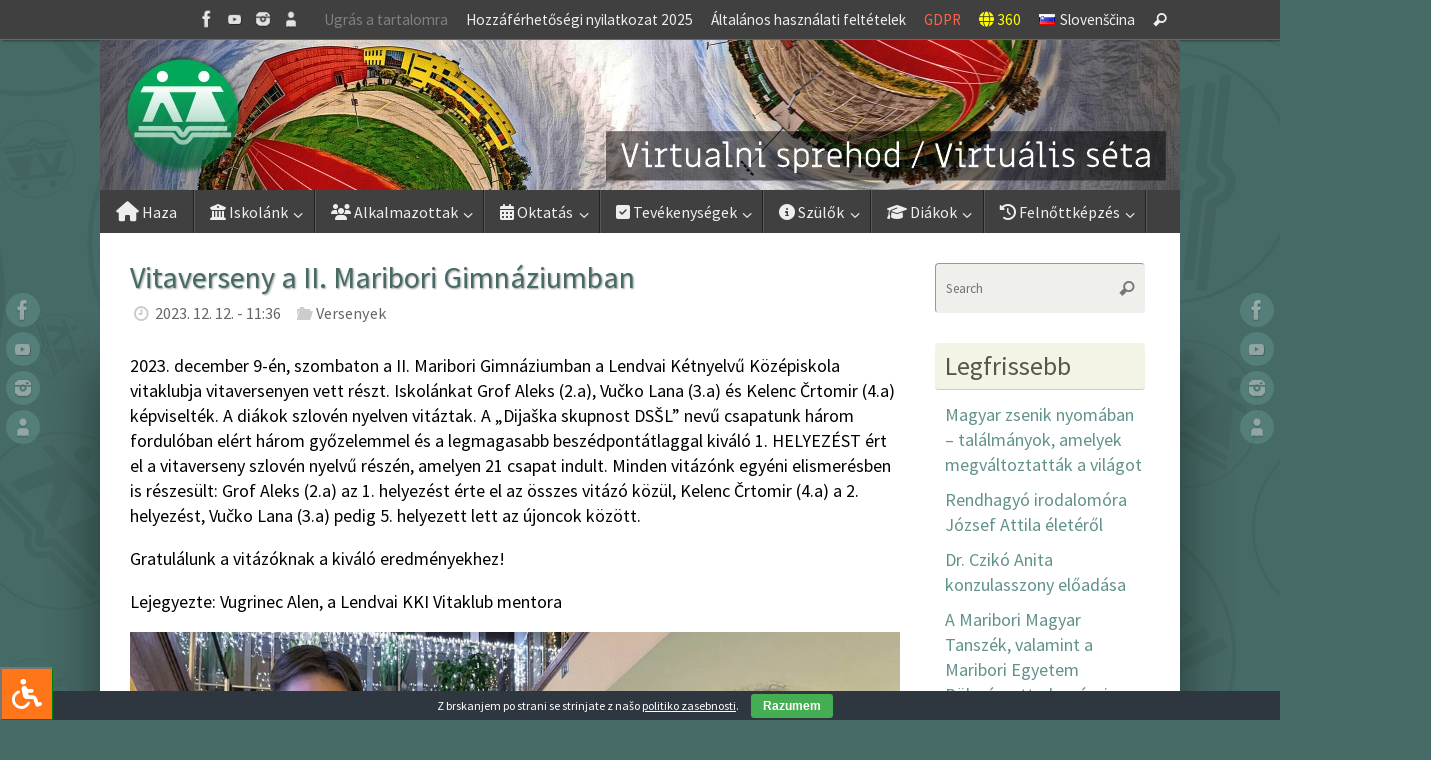

--- FILE ---
content_type: text/html; charset=UTF-8
request_url: https://www.dssl.si/vitaverseny-a-ii-maribori-gimnaziumban/
body_size: 130213
content:
<!DOCTYPE html>
<html lang="hu-HU" prefix="og: http://ogp.me/ns# article: http://ogp.me/ns/article#">
<head>
<meta name="viewport" content="width=device-width, user-scalable=yes, initial-scale=1.0, minimum-scale=1.0, maximum-scale=3.0">

<meta http-equiv="Content-Type" content="text/html; charset=UTF-8" />
<link rel="profile" href="http://gmpg.org/xfn/11" />
<link rel="pingback" href="https://www.dssl.si/xmlrpc.php" />

<link rel="stylesheet" type="text/css" href="/wp-content/themes/tempera-child/fontawesome-free-5.15.1-web/css/all.css">
<link rel="stylesheet" type="text/css" href="/wp-content/themes/tempera-child/filetypes.css">

<!-- ARHIV - STARI CSS
<link rel="stylesheet" type="text/css" href="/wp-content/themes/tempera-child/glyphicons.css">
<link rel="stylesheet" type="text/css" href="/wp-content/themes/tempera-child/font-awesome.min.css">
<link rel="stylesheet" type="text/css" href="//www.dssl.si/wp-content/themes/tempera-child/bootstrap.css">
<link rel="stylesheet" type="text/css" href="//www.dssl.si/wp-content/themes/tempera-child/bootstrap-theme.css">
-->

<title>Vitaverseny a II. Maribori Gimnáziumban &#8211; KKI Lendva</title>
<meta name='robots' content='max-image-preview:large' />
<link rel="alternate" href="https://www.dssl.si/debatni-turnir-na-ii-gimnaziji-maribor/" hreflang="sl" />
<link rel="alternate" href="https://www.dssl.si/vitaverseny-a-ii-maribori-gimnaziumban/" hreflang="hu" />
<link rel='dns-prefetch' href='//maxcdn.bootstrapcdn.com' />
<link rel='dns-prefetch' href='//fonts.googleapis.com' />
<link rel='dns-prefetch' href='//use.fontawesome.com' />
<link rel="alternate" type="application/rss+xml" title="KKI Lendva &raquo; Feed" href="https://www.dssl.si/hu/feed/" />
<link rel="alternate" title="oEmbed (JSON)" type="application/json+oembed" href="https://www.dssl.si/wp-json/oembed/1.0/embed?url=https%3A%2F%2Fwww.dssl.si%2Fvitaverseny-a-ii-maribori-gimnaziumban%2F&#038;lang=hu" />
<link rel="alternate" title="oEmbed (XML)" type="text/xml+oembed" href="https://www.dssl.si/wp-json/oembed/1.0/embed?url=https%3A%2F%2Fwww.dssl.si%2Fvitaverseny-a-ii-maribori-gimnaziumban%2F&#038;format=xml&#038;lang=hu" />
<style id='wp-img-auto-sizes-contain-inline-css' type='text/css'>
img:is([sizes=auto i],[sizes^="auto," i]){contain-intrinsic-size:3000px 1500px}
/*# sourceURL=wp-img-auto-sizes-contain-inline-css */
</style>
<style id='wp-emoji-styles-inline-css' type='text/css'>

	img.wp-smiley, img.emoji {
		display: inline !important;
		border: none !important;
		box-shadow: none !important;
		height: 1em !important;
		width: 1em !important;
		margin: 0 0.07em !important;
		vertical-align: -0.1em !important;
		background: none !important;
		padding: 0 !important;
	}
/*# sourceURL=wp-emoji-styles-inline-css */
</style>
<link rel='stylesheet' id='wp-block-library-css' href='https://www.dssl.si/wp-includes/css/dist/block-library/style.min.css?ver=6.9' type='text/css' media='all' />
<style id='global-styles-inline-css' type='text/css'>
:root{--wp--preset--aspect-ratio--square: 1;--wp--preset--aspect-ratio--4-3: 4/3;--wp--preset--aspect-ratio--3-4: 3/4;--wp--preset--aspect-ratio--3-2: 3/2;--wp--preset--aspect-ratio--2-3: 2/3;--wp--preset--aspect-ratio--16-9: 16/9;--wp--preset--aspect-ratio--9-16: 9/16;--wp--preset--color--black: #000000;--wp--preset--color--cyan-bluish-gray: #abb8c3;--wp--preset--color--white: #ffffff;--wp--preset--color--pale-pink: #f78da7;--wp--preset--color--vivid-red: #cf2e2e;--wp--preset--color--luminous-vivid-orange: #ff6900;--wp--preset--color--luminous-vivid-amber: #fcb900;--wp--preset--color--light-green-cyan: #7bdcb5;--wp--preset--color--vivid-green-cyan: #00d084;--wp--preset--color--pale-cyan-blue: #8ed1fc;--wp--preset--color--vivid-cyan-blue: #0693e3;--wp--preset--color--vivid-purple: #9b51e0;--wp--preset--gradient--vivid-cyan-blue-to-vivid-purple: linear-gradient(135deg,rgb(6,147,227) 0%,rgb(155,81,224) 100%);--wp--preset--gradient--light-green-cyan-to-vivid-green-cyan: linear-gradient(135deg,rgb(122,220,180) 0%,rgb(0,208,130) 100%);--wp--preset--gradient--luminous-vivid-amber-to-luminous-vivid-orange: linear-gradient(135deg,rgb(252,185,0) 0%,rgb(255,105,0) 100%);--wp--preset--gradient--luminous-vivid-orange-to-vivid-red: linear-gradient(135deg,rgb(255,105,0) 0%,rgb(207,46,46) 100%);--wp--preset--gradient--very-light-gray-to-cyan-bluish-gray: linear-gradient(135deg,rgb(238,238,238) 0%,rgb(169,184,195) 100%);--wp--preset--gradient--cool-to-warm-spectrum: linear-gradient(135deg,rgb(74,234,220) 0%,rgb(151,120,209) 20%,rgb(207,42,186) 40%,rgb(238,44,130) 60%,rgb(251,105,98) 80%,rgb(254,248,76) 100%);--wp--preset--gradient--blush-light-purple: linear-gradient(135deg,rgb(255,206,236) 0%,rgb(152,150,240) 100%);--wp--preset--gradient--blush-bordeaux: linear-gradient(135deg,rgb(254,205,165) 0%,rgb(254,45,45) 50%,rgb(107,0,62) 100%);--wp--preset--gradient--luminous-dusk: linear-gradient(135deg,rgb(255,203,112) 0%,rgb(199,81,192) 50%,rgb(65,88,208) 100%);--wp--preset--gradient--pale-ocean: linear-gradient(135deg,rgb(255,245,203) 0%,rgb(182,227,212) 50%,rgb(51,167,181) 100%);--wp--preset--gradient--electric-grass: linear-gradient(135deg,rgb(202,248,128) 0%,rgb(113,206,126) 100%);--wp--preset--gradient--midnight: linear-gradient(135deg,rgb(2,3,129) 0%,rgb(40,116,252) 100%);--wp--preset--font-size--small: 13px;--wp--preset--font-size--medium: 20px;--wp--preset--font-size--large: 36px;--wp--preset--font-size--x-large: 42px;--wp--preset--spacing--20: 0.44rem;--wp--preset--spacing--30: 0.67rem;--wp--preset--spacing--40: 1rem;--wp--preset--spacing--50: 1.5rem;--wp--preset--spacing--60: 2.25rem;--wp--preset--spacing--70: 3.38rem;--wp--preset--spacing--80: 5.06rem;--wp--preset--shadow--natural: 6px 6px 9px rgba(0, 0, 0, 0.2);--wp--preset--shadow--deep: 12px 12px 50px rgba(0, 0, 0, 0.4);--wp--preset--shadow--sharp: 6px 6px 0px rgba(0, 0, 0, 0.2);--wp--preset--shadow--outlined: 6px 6px 0px -3px rgb(255, 255, 255), 6px 6px rgb(0, 0, 0);--wp--preset--shadow--crisp: 6px 6px 0px rgb(0, 0, 0);}:where(.is-layout-flex){gap: 0.5em;}:where(.is-layout-grid){gap: 0.5em;}body .is-layout-flex{display: flex;}.is-layout-flex{flex-wrap: wrap;align-items: center;}.is-layout-flex > :is(*, div){margin: 0;}body .is-layout-grid{display: grid;}.is-layout-grid > :is(*, div){margin: 0;}:where(.wp-block-columns.is-layout-flex){gap: 2em;}:where(.wp-block-columns.is-layout-grid){gap: 2em;}:where(.wp-block-post-template.is-layout-flex){gap: 1.25em;}:where(.wp-block-post-template.is-layout-grid){gap: 1.25em;}.has-black-color{color: var(--wp--preset--color--black) !important;}.has-cyan-bluish-gray-color{color: var(--wp--preset--color--cyan-bluish-gray) !important;}.has-white-color{color: var(--wp--preset--color--white) !important;}.has-pale-pink-color{color: var(--wp--preset--color--pale-pink) !important;}.has-vivid-red-color{color: var(--wp--preset--color--vivid-red) !important;}.has-luminous-vivid-orange-color{color: var(--wp--preset--color--luminous-vivid-orange) !important;}.has-luminous-vivid-amber-color{color: var(--wp--preset--color--luminous-vivid-amber) !important;}.has-light-green-cyan-color{color: var(--wp--preset--color--light-green-cyan) !important;}.has-vivid-green-cyan-color{color: var(--wp--preset--color--vivid-green-cyan) !important;}.has-pale-cyan-blue-color{color: var(--wp--preset--color--pale-cyan-blue) !important;}.has-vivid-cyan-blue-color{color: var(--wp--preset--color--vivid-cyan-blue) !important;}.has-vivid-purple-color{color: var(--wp--preset--color--vivid-purple) !important;}.has-black-background-color{background-color: var(--wp--preset--color--black) !important;}.has-cyan-bluish-gray-background-color{background-color: var(--wp--preset--color--cyan-bluish-gray) !important;}.has-white-background-color{background-color: var(--wp--preset--color--white) !important;}.has-pale-pink-background-color{background-color: var(--wp--preset--color--pale-pink) !important;}.has-vivid-red-background-color{background-color: var(--wp--preset--color--vivid-red) !important;}.has-luminous-vivid-orange-background-color{background-color: var(--wp--preset--color--luminous-vivid-orange) !important;}.has-luminous-vivid-amber-background-color{background-color: var(--wp--preset--color--luminous-vivid-amber) !important;}.has-light-green-cyan-background-color{background-color: var(--wp--preset--color--light-green-cyan) !important;}.has-vivid-green-cyan-background-color{background-color: var(--wp--preset--color--vivid-green-cyan) !important;}.has-pale-cyan-blue-background-color{background-color: var(--wp--preset--color--pale-cyan-blue) !important;}.has-vivid-cyan-blue-background-color{background-color: var(--wp--preset--color--vivid-cyan-blue) !important;}.has-vivid-purple-background-color{background-color: var(--wp--preset--color--vivid-purple) !important;}.has-black-border-color{border-color: var(--wp--preset--color--black) !important;}.has-cyan-bluish-gray-border-color{border-color: var(--wp--preset--color--cyan-bluish-gray) !important;}.has-white-border-color{border-color: var(--wp--preset--color--white) !important;}.has-pale-pink-border-color{border-color: var(--wp--preset--color--pale-pink) !important;}.has-vivid-red-border-color{border-color: var(--wp--preset--color--vivid-red) !important;}.has-luminous-vivid-orange-border-color{border-color: var(--wp--preset--color--luminous-vivid-orange) !important;}.has-luminous-vivid-amber-border-color{border-color: var(--wp--preset--color--luminous-vivid-amber) !important;}.has-light-green-cyan-border-color{border-color: var(--wp--preset--color--light-green-cyan) !important;}.has-vivid-green-cyan-border-color{border-color: var(--wp--preset--color--vivid-green-cyan) !important;}.has-pale-cyan-blue-border-color{border-color: var(--wp--preset--color--pale-cyan-blue) !important;}.has-vivid-cyan-blue-border-color{border-color: var(--wp--preset--color--vivid-cyan-blue) !important;}.has-vivid-purple-border-color{border-color: var(--wp--preset--color--vivid-purple) !important;}.has-vivid-cyan-blue-to-vivid-purple-gradient-background{background: var(--wp--preset--gradient--vivid-cyan-blue-to-vivid-purple) !important;}.has-light-green-cyan-to-vivid-green-cyan-gradient-background{background: var(--wp--preset--gradient--light-green-cyan-to-vivid-green-cyan) !important;}.has-luminous-vivid-amber-to-luminous-vivid-orange-gradient-background{background: var(--wp--preset--gradient--luminous-vivid-amber-to-luminous-vivid-orange) !important;}.has-luminous-vivid-orange-to-vivid-red-gradient-background{background: var(--wp--preset--gradient--luminous-vivid-orange-to-vivid-red) !important;}.has-very-light-gray-to-cyan-bluish-gray-gradient-background{background: var(--wp--preset--gradient--very-light-gray-to-cyan-bluish-gray) !important;}.has-cool-to-warm-spectrum-gradient-background{background: var(--wp--preset--gradient--cool-to-warm-spectrum) !important;}.has-blush-light-purple-gradient-background{background: var(--wp--preset--gradient--blush-light-purple) !important;}.has-blush-bordeaux-gradient-background{background: var(--wp--preset--gradient--blush-bordeaux) !important;}.has-luminous-dusk-gradient-background{background: var(--wp--preset--gradient--luminous-dusk) !important;}.has-pale-ocean-gradient-background{background: var(--wp--preset--gradient--pale-ocean) !important;}.has-electric-grass-gradient-background{background: var(--wp--preset--gradient--electric-grass) !important;}.has-midnight-gradient-background{background: var(--wp--preset--gradient--midnight) !important;}.has-small-font-size{font-size: var(--wp--preset--font-size--small) !important;}.has-medium-font-size{font-size: var(--wp--preset--font-size--medium) !important;}.has-large-font-size{font-size: var(--wp--preset--font-size--large) !important;}.has-x-large-font-size{font-size: var(--wp--preset--font-size--x-large) !important;}
/*# sourceURL=global-styles-inline-css */
</style>

<style id='classic-theme-styles-inline-css' type='text/css'>
/*! This file is auto-generated */
.wp-block-button__link{color:#fff;background-color:#32373c;border-radius:9999px;box-shadow:none;text-decoration:none;padding:calc(.667em + 2px) calc(1.333em + 2px);font-size:1.125em}.wp-block-file__button{background:#32373c;color:#fff;text-decoration:none}
/*# sourceURL=/wp-includes/css/classic-themes.min.css */
</style>
<style id='font-awesome-svg-styles-default-inline-css' type='text/css'>
.svg-inline--fa {
  display: inline-block;
  height: 1em;
  overflow: visible;
  vertical-align: -.125em;
}
/*# sourceURL=font-awesome-svg-styles-default-inline-css */
</style>
<link rel='stylesheet' id='font-awesome-svg-styles-css' href='https://www.dssl.si/wp-content/uploads/font-awesome/v6.6.0/css/svg-with-js.css' type='text/css' media='all' />
<style id='font-awesome-svg-styles-inline-css' type='text/css'>
   .wp-block-font-awesome-icon svg::before,
   .wp-rich-text-font-awesome-icon svg::before {content: unset;}
/*# sourceURL=font-awesome-svg-styles-inline-css */
</style>
<link rel='stylesheet' id='cookie-bar-css-css' href='https://www.dssl.si/wp-content/plugins/cookie-bar/css/cookie-bar.css?ver=6.9' type='text/css' media='all' />
<link rel='stylesheet' id='fontawsome-css' href='//maxcdn.bootstrapcdn.com/font-awesome/4.6.3/css/font-awesome.min.css?ver=1.0.5' type='text/css' media='all' />
<link rel='stylesheet' id='sogo_accessibility-css' href='https://www.dssl.si/wp-content/plugins/sogo-accessibility/public/css/sogo-accessibility-public.css?ver=1.0.5' type='text/css' media='all' />
<link rel='stylesheet' id='fancybox-0-css' href='https://www.dssl.si/wp-content/plugins/nextgen-gallery/static/Lightbox/fancybox/jquery.fancybox-1.3.4.css?ver=4.0.4' type='text/css' media='all' />
<link rel='stylesheet' id='eeb-css-frontend-css' href='https://www.dssl.si/wp-content/plugins/email-encoder-bundle/assets/css/style.css?ver=54d4eedc552c499c4a8d6b89c23d3df1' type='text/css' media='all' />
<link rel='stylesheet' id='dashicons-css' href='https://www.dssl.si/wp-includes/css/dashicons.min.css?ver=6.9' type='text/css' media='all' />
<link rel='stylesheet' id='tempera-fonts-css' href='https://www.dssl.si/wp-content/themes/tempera/fonts/fontfaces.css?ver=1.8.3' type='text/css' media='all' />
<link rel='stylesheet' id='tempera-googlefonts-css' href='//fonts.googleapis.com/css?family=Source+Sans+Pro' type='text/css' media='screen' />
<link rel='stylesheet' id='tempera-style-css' href='https://www.dssl.si/wp-content/themes/tempera-child/style.css?ver=1.8.3' type='text/css' media='all' />
<style id='tempera-style-inline-css' type='text/css'>
#header, #main, #topbar-inner { max-width: 1080px; } #container.one-column { } #container.two-columns-right #secondary { width:220px; float:right; } #container.two-columns-right #content { width:calc(100% - 250px); float:left; } #container.two-columns-left #primary { width:220px; float:left; } #container.two-columns-left #content { width:calc(100% - 250px); float:right; } #container.three-columns-right .sidey { width:110px; float:left; } #container.three-columns-right #primary { margin-left:15px; margin-right:15px; } #container.three-columns-right #content { width: calc(100% - 250px); float:left;} #container.three-columns-left .sidey { width:110px; float:left; } #container.three-columns-left #secondary {margin-left:15px; margin-right:15px; } #container.three-columns-left #content { width: calc(100% - 250px); float:right; } #container.three-columns-sided .sidey { width:110px; float:left; } #container.three-columns-sided #secondary { float:right; } #container.three-columns-sided #content { width: calc(100% - 280px); float:right; margin: 0 140px 0 -1080px; } body { font-family: "Source Sans Pro"; } #content h1.entry-title a, #content h2.entry-title a, #content h1.entry-title , #content h2.entry-title { font-family: "Source Sans Pro"; } .widget-title, .widget-title a { font-family: "Source Sans Pro"; } .entry-content h1, .entry-content h2, .entry-content h3, .entry-content h4, .entry-content h5, .entry-content h6, #comments #reply-title, .nivo-caption h2, #front-text1 h2, #front-text2 h2, .column-header-image, .column-header-noimage { font-family: "Source Sans Pro"; } #site-title span a { font-family: inherit; } #access ul li a, #access ul li a span { font-family: inherit; } body { color: #000000; background-color: #466A66 } a { color: #993300; } a:hover,.entry-meta span a:hover, .comments-link a:hover { color: #993300; } #header { ; } #site-title span a { color:#59554E; } #site-description { color:#444444; } .socials a { background-color: #61928C; } .socials .socials-hover { background-color: #59554E; } /* Main menu top level */ #access a, #nav-toggle span, li.menu-main-search .searchform input[type="search"] { color: #EEEEEE; } li.menu-main-search .searchform input[type="search"] { background-color: #585858; border-left-color: #222222; } #access, #nav-toggle {background-color: #404040; } #access > .menu > ul > li > a > span { border-color: #222222; -webkit-box-shadow: 1px 0 0 #585858; box-shadow: 1px 0 0 #585858; } /*.rtl #access > .menu > ul > li > a > span { -webkit-box-shadow: -1px 0 0 #585858; box-shadow: -1px 0 0 #585858; } */ #access a:hover {background-color: #4d4d4d; } #access ul li.current_page_item > a, #access ul li.current-menu-item > a, #access ul li.current_page_ancestor > a, #access ul li.current-menu-ancestor > a { background-color: #4d4d4d; } /* Main menu Submenus */ #access > .menu > ul > li > ul:before {border-bottom-color:#404040;} #access ul ul ul li:first-child:before { border-right-color:#404040;} #access ul ul li { background-color:#404040; border-top-color:#4e4e4e; border-bottom-color:#353535} #access ul ul li a{color:#EEEEEE} #access ul ul li a:hover{background:#4e4e4e} #access ul ul li.current_page_item > a, #access ul ul li.current-menu-item > a, #access ul ul li.current_page_ancestor > a, #access ul ul li.current-menu-ancestor > a { background-color:#4e4e4e; } #topbar { background-color: #404040;border-bottom-color:#686868; box-shadow:3px 0 3px #181818; } .topmenu ul li a, .topmenu .searchsubmit { color: #EEEEEE; } .topmenu ul li a:hover, .topmenu .searchform input[type="search"] { color: #EEEEEE; border-bottom-color: rgba( 97,146,140, 0.5); } #main { background-color: #FFFFFF; } #author-info, #entry-author-info, #content .page-title { border-color: #61928C; background: #EFF0EC; } #entry-author-info #author-avatar, #author-info #author-avatar { border-color: #EEEEEE; } .sidey .widget-container { color: #333333; background-color: #ffffff; } .sidey .widget-title { color: #59554E; background-color: #F3F4E5;border-color:#cbccbd;} .sidey .widget-container a {color:#61928C;} .sidey .widget-container a:hover {color:#59554E;} .entry-content h1, .entry-content h2, .entry-content h3, .entry-content h4, .entry-content h5, .entry-content h6 { color: #466A66; } .sticky .entry-header {border-color:#61928C } .entry-title, .entry-title a { color: #466A66; } .entry-title a:hover { color: #61928C; } #content span.entry-format { color: #EEEEEE; background-color: #404040; } #footer { color: #EEEEEE; background-color: #e7e9d6; } #footer2 { color: #EEEEEE; background-color: #404040; } #footer a { color: #993300; } #footer a:hover { color: #e04b00; } #footer2 a, .footermenu ul li:after { color: #f1f4be; } #footer2 a:hover { color: #ffffff; } #footer .widget-container { color: #59554E; background-color: #e7e9d6; } #footer .widget-title { color: #59554E; background-color: #F3F4E5;border-color:#cbccbd } a.continue-reading-link, #cryout_ajax_more_trigger { color:#EEEEEE; background:#404040; border-bottom-color:#61928C; } a.continue-reading-link:hover { border-bottom-color:#59554E; } a.continue-reading-link i.crycon-right-dir {color:#61928C} a.continue-reading-link:hover i.crycon-right-dir {color:#59554E} .page-link a, .page-link > span > em {border-color:#999} .columnmore a {background:#61928C;color:#EFF0EC} .columnmore a:hover {background:#59554E;} .button, #respond .form-submit input#submit, input[type="submit"], input[type="reset"] { background-color: #61928C; } .button:hover, #respond .form-submit input#submit:hover { background-color: #59554E; } .entry-content tr th, .entry-content thead th { color: #466A66; } .entry-content table, .entry-content fieldset, .entry-content tr td, .entry-content tr th, .entry-content thead th { border-color: #999; } .entry-content tr.even td { background-color: #EFF0EC !important; } hr { border-color: #999; } input[type="text"], input[type="password"], input[type="email"], textarea, select, input[type="color"],input[type="date"],input[type="datetime"],input[type="datetime-local"],input[type="month"],input[type="number"],input[type="range"], input[type="search"],input[type="tel"],input[type="time"],input[type="url"],input[type="week"] { background-color: #EFF0EC; border-color: #999 #EEEEEE #EEEEEE #999; color: #000000; } input[type="submit"], input[type="reset"] { color: #FFFFFF; background-color: #61928C; } input[type="text"]:hover, input[type="password"]:hover, input[type="email"]:hover, textarea:hover, input[type="color"]:hover, input[type="date"]:hover, input[type="datetime"]:hover, input[type="datetime-local"]:hover, input[type="month"]:hover, input[type="number"]:hover, input[type="range"]:hover, input[type="search"]:hover, input[type="tel"]:hover, input[type="time"]:hover, input[type="url"]:hover, input[type="week"]:hover { background-color: rgba(239,240,236,0.4); } .entry-content pre { border-color: #999; border-bottom-color:#61928C;} .entry-content code { background-color:#EFF0EC;} .entry-content blockquote { border-color: #EEEEEE; } abbr, acronym { border-color: #000000; } .comment-meta a { color: #000000; } #respond .form-allowed-tags { color: #BBBBBB; } .entry-meta .crycon-metas:before {color:#CCCCCC;} .entry-meta span a, .comments-link a, .entry-meta {color:#666666;} .entry-meta span a:hover, .comments-link a:hover {} .nav-next a:hover {} .nav-previous a:hover { } .pagination { border-color:#e5e6e2;} .pagination span, .pagination a { background:#EFF0EC; border-left-color:#d5d6d2; border-right-color:#fffffc; } .pagination a:hover { background: #f7f8f4; } #searchform input[type="text"] {color:#BBBBBB;} .caption-accented .wp-caption { background-color:rgba(97,146,140,0.8); color:#FFFFFF} .tempera-image-one .entry-content img[class*='align'], .tempera-image-one .entry-summary img[class*='align'], .tempera-image-two .entry-content img[class*='align'], .tempera-image-two .entry-summary img[class*='align'], .tempera-image-one .entry-content [class*='wp-block'][class*='align'] img, .tempera-image-one .entry-summary [class*='wp-block'][class*='align'] img, .tempera-image-two .entry-content [class*='wp-block'][class*='align'] img, .tempera-image-two .entry-summary [class*='wp-block'][class*='align'] img { border-color:#61928C;} html { font-size:18px; line-height:1.4; } .entry-content, .entry-summary, #frontpage blockquote { text-align:inherit; } .entry-content, .entry-summary, .widget-area { ; } #content h1.entry-title, #content h2.entry-title { font-size:30px ;} .widget-title, .widget-title a { font-size:26px ;} h1 { font-size: 2.7365em; } h2 { font-size: 2.3855em; } h3 { font-size: 2.0345em; } h4 { font-size: 1.6835em; } h5 { font-size: 1.3325em; } h6 { font-size: 0.9815em; } #site-title { font-size:30px ;} #access ul li a, li.menu-main-search .searchform input[type="search"] { font-size:16px ;} .nocomments, .nocomments2 {display:none;} #header-container > div { margin:40px 0 0 0px;} .entry-content p, .entry-content ul, .entry-content ol, .entry-content dd, .entry-content pre, .entry-content hr, .entry-summary p, .commentlist p { margin-bottom: 1.0em; } #toTop {background:#FFFFFF;margin-left:1230px;} #toTop:hover .crycon-back2top:before {color:#59554E;} @media (max-width: 1125px) { #footer2 #toTop { position: relative; margin-left: auto !important; margin-right: auto !important; bottom: 0; display: block; width: 45px; border-radius: 4px 4px 0 0; opacity: 1; } } #main {margin-top:0px; } #forbottom {margin-left: 30px; margin-right: 30px;} #header-widget-area { width: 33%; } #branding { height:150px; } 
/* Tempera Custom CSS */
/*# sourceURL=tempera-style-inline-css */
</style>
<link rel='stylesheet' id='tempera-mobile-css' href='https://www.dssl.si/wp-content/themes/tempera/styles/style-mobile.css?ver=1.8.3' type='text/css' media='all' />
<link rel='stylesheet' id='font-awesome-official-css' href='https://use.fontawesome.com/releases/v6.6.0/css/all.css' type='text/css' media='all' integrity="sha384-h/hnnw1Bi4nbpD6kE7nYfCXzovi622sY5WBxww8ARKwpdLj5kUWjRuyiXaD1U2JT" crossorigin="anonymous" />
<link rel='stylesheet' id='tablepress-default-css' href='https://www.dssl.si/wp-content/plugins/tablepress/css/build/default.css?ver=3.2.6' type='text/css' media='all' />
<link rel='stylesheet' id='font-awesome-official-v4shim-css' href='https://use.fontawesome.com/releases/v6.6.0/css/v4-shims.css' type='text/css' media='all' integrity="sha384-Heamg4F/EELwbmnBJapxaWTkcdX/DCrJpYgSshI5BkI7xghn3RvDcpG+1xUJt/7K" crossorigin="anonymous" />
<link rel="stylesheet" type="text/css" href="https://www.dssl.si/wp-content/plugins/smart-slider-3/Public/SmartSlider3/Application/Frontend/Assets/dist/smartslider.min.css?ver=c397fa89" media="all">
<style data-related="n2-ss-2">div#n2-ss-2 .n2-ss-slider-1{display:grid;position:relative;}div#n2-ss-2 .n2-ss-slider-2{display:grid;position:relative;overflow:hidden;padding:0px 0px 0px 0px;border:0px solid RGBA(62,62,62,1);border-radius:0px;background-clip:padding-box;background-repeat:repeat;background-position:50% 50%;background-size:cover;background-attachment:scroll;z-index:1;}div#n2-ss-2:not(.n2-ss-loaded) .n2-ss-slider-2{background-image:none !important;}div#n2-ss-2 .n2-ss-slider-3{display:grid;grid-template-areas:'cover';position:relative;overflow:hidden;z-index:10;}div#n2-ss-2 .n2-ss-slider-3 > *{grid-area:cover;}div#n2-ss-2 .n2-ss-slide-backgrounds,div#n2-ss-2 .n2-ss-slider-3 > .n2-ss-divider{position:relative;}div#n2-ss-2 .n2-ss-slide-backgrounds{z-index:10;}div#n2-ss-2 .n2-ss-slide-backgrounds > *{overflow:hidden;}div#n2-ss-2 .n2-ss-slide-background{transform:translateX(-100000px);}div#n2-ss-2 .n2-ss-slider-4{place-self:center;position:relative;width:100%;height:100%;z-index:20;display:grid;grid-template-areas:'slide';}div#n2-ss-2 .n2-ss-slider-4 > *{grid-area:slide;}div#n2-ss-2.n2-ss-full-page--constrain-ratio .n2-ss-slider-4{height:auto;}div#n2-ss-2 .n2-ss-slide{display:grid;place-items:center;grid-auto-columns:100%;position:relative;z-index:20;-webkit-backface-visibility:hidden;transform:translateX(-100000px);}div#n2-ss-2 .n2-ss-slide{perspective:1500px;}div#n2-ss-2 .n2-ss-slide-active{z-index:21;}.n2-ss-background-animation{position:absolute;top:0;left:0;width:100%;height:100%;z-index:3;}div#n2-ss-2 .n2-ss-slide-limiter{max-width:1080px;}div#n2-ss-2 .n-uc-Xl5huKMXwATe{padding:10px 10px 10px 10px}div#n2-ss-2 .n-uc-zw7G5wdwI1Y6{padding:10px 10px 10px 10px}div#n2-ss-2 .n-uc-2WVr9jHytJqb{padding:10px 10px 10px 10px}div#n2-ss-2 .n-uc-8zvwrety3R1u{padding:10px 10px 10px 10px}div#n2-ss-2 .n-uc-cM32PTOEu4d0{padding:10px 10px 10px 10px}div#n2-ss-2 .n-uc-rsxtErtgif4r{padding:10px 10px 10px 10px}div#n2-ss-2 .n-uc-N2NpLdYqA53w{padding:10px 10px 10px 10px}@media (min-width: 1200px){div#n2-ss-2 [data-hide-desktopportrait="1"]{display: none !important;}}@media (orientation: landscape) and (max-width: 1199px) and (min-width: 901px),(orientation: portrait) and (max-width: 1199px) and (min-width: 701px){div#n2-ss-2 [data-hide-tabletportrait="1"]{display: none !important;}}@media (orientation: landscape) and (max-width: 900px),(orientation: portrait) and (max-width: 700px){div#n2-ss-2 [data-hide-mobileportrait="1"]{display: none !important;}}</style>
<script>(function(){this._N2=this._N2||{_r:[],_d:[],r:function(){this._r.push(arguments)},d:function(){this._d.push(arguments)}}}).call(window);</script><script src="https://www.dssl.si/wp-content/plugins/smart-slider-3/Public/SmartSlider3/Application/Frontend/Assets/dist/n2.min.js?ver=c397fa89" defer async></script>
<script src="https://www.dssl.si/wp-content/plugins/smart-slider-3/Public/SmartSlider3/Application/Frontend/Assets/dist/smartslider-frontend.min.js?ver=c397fa89" defer async></script>
<script src="https://www.dssl.si/wp-content/plugins/smart-slider-3/Public/SmartSlider3/Slider/SliderType/Simple/Assets/dist/ss-simple.min.js?ver=c397fa89" defer async></script>
<script>_N2.r('documentReady',function(){_N2.r(["documentReady","smartslider-frontend","ss-simple"],function(){new _N2.SmartSliderSimple('n2-ss-2',{"admin":false,"background.video.mobile":1,"loadingTime":2000,"alias":{"id":0,"smoothScroll":0,"slideSwitch":0,"scroll":1},"align":"normal","isDelayed":0,"responsive":{"mediaQueries":{"all":false,"desktopportrait":["(min-width: 1200px)"],"tabletportrait":["(orientation: landscape) and (max-width: 1199px) and (min-width: 901px)","(orientation: portrait) and (max-width: 1199px) and (min-width: 701px)"],"mobileportrait":["(orientation: landscape) and (max-width: 900px)","(orientation: portrait) and (max-width: 700px)"]},"base":{"slideOuterWidth":1080,"slideOuterHeight":150,"sliderWidth":1080,"sliderHeight":150,"slideWidth":1080,"slideHeight":150},"hideOn":{"desktopLandscape":false,"desktopPortrait":false,"tabletLandscape":false,"tabletPortrait":false,"mobileLandscape":false,"mobilePortrait":false},"onResizeEnabled":true,"type":"fullwidth","sliderHeightBasedOn":"real","focusUser":1,"focusEdge":"auto","breakpoints":[{"device":"tabletPortrait","type":"max-screen-width","portraitWidth":1199,"landscapeWidth":1199},{"device":"mobilePortrait","type":"max-screen-width","portraitWidth":700,"landscapeWidth":900}],"enabledDevices":{"desktopLandscape":0,"desktopPortrait":1,"tabletLandscape":0,"tabletPortrait":1,"mobileLandscape":0,"mobilePortrait":1},"sizes":{"desktopPortrait":{"width":1080,"height":150,"max":3000,"min":1080},"tabletPortrait":{"width":701,"height":97,"customHeight":false,"max":1199,"min":701},"mobilePortrait":{"width":320,"height":44,"customHeight":false,"max":900,"min":320}},"overflowHiddenPage":0,"focus":{"offsetTop":"#wpadminbar","offsetBottom":""}},"controls":{"mousewheel":0,"touch":"horizontal","keyboard":1,"blockCarouselInteraction":1},"playWhenVisible":1,"playWhenVisibleAt":0.5,"lazyLoad":0,"lazyLoadNeighbor":0,"blockrightclick":0,"maintainSession":0,"autoplay":{"enabled":1,"start":1,"duration":6000,"autoplayLoop":1,"allowReStart":0,"reverse":0,"pause":{"click":0,"mouse":"0","mediaStarted":0},"resume":{"click":0,"mouse":"0","mediaEnded":1,"slidechanged":0},"interval":1,"intervalModifier":"loop","intervalSlide":"current"},"perspective":1500,"layerMode":{"playOnce":0,"playFirstLayer":1,"mode":"skippable","inAnimation":"mainInEnd"},"bgAnimations":0,"mainanimation":{"type":"fade","duration":800,"delay":0,"ease":"easeOutQuad","shiftedBackgroundAnimation":0},"carousel":1,"initCallbacks":function(){}})})});</script><script type="text/javascript" src="https://www.dssl.si/wp-includes/js/jquery/jquery.min.js?ver=3.7.1" id="jquery-core-js"></script>
<script type="text/javascript" src="https://www.dssl.si/wp-includes/js/jquery/jquery-migrate.min.js?ver=3.4.1" id="jquery-migrate-js"></script>
<script type="text/javascript" src="https://www.dssl.si/wp-content/plugins/cookie-bar/js/cookie-bar.js?ver=1769460254" id="cookie-bar-js-js"></script>
<script type="text/javascript" id="3d-flip-book-client-locale-loader-js-extra">
/* <![CDATA[ */
var FB3D_CLIENT_LOCALE = {"ajaxurl":"https://www.dssl.si/wp-admin/admin-ajax.php","dictionary":{"Table of contents":"Table of contents","Close":"Close","Bookmarks":"Bookmarks","Thumbnails":"Thumbnails","Search":"Search","Share":"Share","Facebook":"Facebook","Twitter":"Twitter","Email":"Email","Play":"Play","Previous page":"Previous page","Next page":"Next page","Zoom in":"Zoom in","Zoom out":"Zoom out","Fit view":"Fit view","Auto play":"Auto play","Full screen":"Full screen","More":"More","Smart pan":"Smart pan","Single page":"Single page","Sounds":"Sounds","Stats":"Stats","Print":"Print","Download":"Download","Goto first page":"Goto first page","Goto last page":"Goto last page"},"images":"https://www.dssl.si/wp-content/plugins/interactive-3d-flipbook-powered-physics-engine/assets/images/","jsData":{"urls":[],"posts":{"ids_mis":[],"ids":[]},"pages":[],"firstPages":[],"bookCtrlProps":[],"bookTemplates":[]},"key":"3d-flip-book","pdfJS":{"pdfJsLib":"https://www.dssl.si/wp-content/plugins/interactive-3d-flipbook-powered-physics-engine/assets/js/pdf.min.js?ver=4.3.136","pdfJsWorker":"https://www.dssl.si/wp-content/plugins/interactive-3d-flipbook-powered-physics-engine/assets/js/pdf.worker.js?ver=4.3.136","stablePdfJsLib":"https://www.dssl.si/wp-content/plugins/interactive-3d-flipbook-powered-physics-engine/assets/js/stable/pdf.min.js?ver=2.5.207","stablePdfJsWorker":"https://www.dssl.si/wp-content/plugins/interactive-3d-flipbook-powered-physics-engine/assets/js/stable/pdf.worker.js?ver=2.5.207","pdfJsCMapUrl":"https://www.dssl.si/wp-content/plugins/interactive-3d-flipbook-powered-physics-engine/assets/cmaps/"},"cacheurl":"https://www.dssl.si/wp-content/uploads/3d-flip-book/cache/","pluginsurl":"https://www.dssl.si/wp-content/plugins/","pluginurl":"https://www.dssl.si/wp-content/plugins/interactive-3d-flipbook-powered-physics-engine/","thumbnailSize":{"width":"240","height":"240"},"version":"1.16.17"};
//# sourceURL=3d-flip-book-client-locale-loader-js-extra
/* ]]> */
</script>
<script type="text/javascript" src="https://www.dssl.si/wp-content/plugins/interactive-3d-flipbook-powered-physics-engine/assets/js/client-locale-loader.js?ver=1.16.17" id="3d-flip-book-client-locale-loader-js" async="async" data-wp-strategy="async"></script>
<script type="text/javascript" id="photocrati_ajax-js-extra">
/* <![CDATA[ */
var photocrati_ajax = {"url":"https://www.dssl.si/index.php?photocrati_ajax=1","rest_url":"https://www.dssl.si/wp-json/","wp_home_url":"https://www.dssl.si","wp_site_url":"https://www.dssl.si","wp_root_url":"https://www.dssl.si","wp_plugins_url":"https://www.dssl.si/wp-content/plugins","wp_content_url":"https://www.dssl.si/wp-content","wp_includes_url":"https://www.dssl.si/wp-includes/","ngg_param_slug":"nggallery","rest_nonce":"84e2d6ef8b"};
//# sourceURL=photocrati_ajax-js-extra
/* ]]> */
</script>
<script type="text/javascript" src="https://www.dssl.si/wp-content/plugins/nextgen-gallery/static/Legacy/ajax.min.js?ver=4.0.4" id="photocrati_ajax-js"></script>
<script type="text/javascript" src="https://www.dssl.si/wp-content/plugins/email-encoder-bundle/assets/js/custom.js?ver=2c542c9989f589cd5318f5cef6a9ecd7" id="eeb-js-frontend-js"></script>
<link rel="https://api.w.org/" href="https://www.dssl.si/wp-json/" /><link rel="alternate" title="JSON" type="application/json" href="https://www.dssl.si/wp-json/wp/v2/posts/50965" /><link rel="EditURI" type="application/rsd+xml" title="RSD" href="https://www.dssl.si/xmlrpc.php?rsd" />
<meta name="generator" content="WordPress 6.9" />
<link rel="canonical" href="https://www.dssl.si/vitaverseny-a-ii-maribori-gimnaziumban/" />
<link rel='shortlink' href='https://www.dssl.si/?p=50965' />
<meta property="og:title" name="og:title" content="Vitaverseny a II. Maribori Gimnáziumban" />
<meta property="og:type" name="og:type" content="article" />
<meta property="og:image" name="og:image" content="https://www.dssl.si/wp-content/uploads/2023/12/Debatni-turnir-na-II-gimnaziji-Maribor-slide-1024x284.jpg" />
<meta property="og:image" name="og:image" content="https://www.dssl.si/wp-content/uploads/2023/12/Debatni-turnir-na-II-gimnaziji-Maribor-1024x576.jpg" />
<meta property="og:url" name="og:url" content="https://www.dssl.si/vitaverseny-a-ii-maribori-gimnaziumban/" />
<meta property="og:description" name="og:description" content="2023. december 9-én, szombaton a II. Maribori Gimnáziumban a Lendvai Kétnyelvű Középiskola vitaklubja vitaversenyen vett részt. Iskolánkat Grof Aleks (2.a), Vučko Lana (3.a) és Kelenc Črtomir (4.a) képviselték. A diákok..." />
<meta property="og:locale" name="og:locale" content="hu_HU" />
<meta property="og:site_name" name="og:site_name" content="KKI Lendva" />
<meta property="twitter:card" name="twitter:card" content="summary_large_image" />
<meta property="article:section" name="article:section" content="Versenyek" />
<meta property="article:published_time" name="article:published_time" content="2023-12-12T11:36:32+01:00" />
<meta property="article:modified_time" name="article:modified_time" content="2023-12-12T11:36:32+01:00" />
<meta property="article:author" name="article:author" content="https://www.dssl.si/hu/author/macq/" />
<style type="text/css" id="custom-background-css">
body.custom-background { background-image: url("https://www.dssl.si/wp-content/uploads/2021/11/background-dssl-2021.png"); background-position: center top; background-size: auto; background-repeat: no-repeat; background-attachment: fixed; }
</style>
		<!--[if lt IE 9]>
	<script>
	document.createElement('header');
	document.createElement('nav');
	document.createElement('section');
	document.createElement('article');
	document.createElement('aside');
	document.createElement('footer');
	</script>
	<![endif]-->
	</head>
<body class="wp-singular post-template-default single single-post postid-50965 single-format-standard custom-background wp-theme-tempera wp-child-theme-tempera-child sp-easy-accordion-enabled tempera-image-none caption-light tempera-comment-placeholders tempera-menu-left">

	<a class="skip-link screen-reader-text" href="#main" title="Skip to content"> Skip to content </a>
	
<div id="wrapper" class="hfeed">
<div id="topbar" ><div id="topbar-inner"> <nav class="topmenu"><ul id="menu-language-hu" class="menu accessibility_menu"><li id="menu-item-57018" class="menu-item menu-item-type-custom menu-item-object-custom menu-item-57018"><a href="#content"><p style="color:grey;">Ugrás a tartalomra</p></a></li>
<li id="menu-item-59318" class="menu-item menu-item-type-post_type menu-item-object-page menu-item-59318"><a href="https://www.dssl.si/hozzaferhetosegi-nyilatkozat-2025/">Hozzáférhetőségi nyilatkozat 2025</a></li>
<li id="menu-item-41580" class="menu-item menu-item-type-post_type menu-item-object-page menu-item-41580"><a href="https://www.dssl.si/altalanos-hasznalati-feltetelek/">Általános használati feltételek</a></li>
<li id="menu-item-41583" class="menu-item menu-item-type-post_type menu-item-object-page menu-item-privacy-policy menu-item-41583"><a rel="privacy-policy" href="https://www.dssl.si/altalanos-adatvedelmi-rendelet-gdpr/"><p style="color:Tomato;">GDPR</p></a></li>
<li id="menu-item-41582" class="menu-item menu-item-type-custom menu-item-object-custom menu-item-41582"><a href="/360"><p style="color:yellow;"><i class="fas fa-globe"></i> 360</p></a></li>
<li id="menu-item-41579-sl" class="lang-item lang-item-2 lang-item-sl lang-item-first menu-item menu-item-type-custom menu-item-object-custom menu-item-41579-sl"><a href="https://www.dssl.si/debatni-turnir-na-ii-gimnaziji-maribor/" hreflang="sl-SI" lang="sl-SI"><img src="[data-uri]" alt="" width="16" height="11" style="width: 16px; height: 11px;" /><span style="margin-left:0.3em;">Slovenščina</span></a></li>
<li class='menu-header-search'> <i class='search-icon'></i> 
<form role="search" method="get" class="searchform" action="https://www.dssl.si/hu/">
	<label>
		<span class="screen-reader-text">Search for:</span>
		<input type="search" class="s" placeholder="Search" value="" name="s" />
	</label>
	<button type="submit" class="searchsubmit"><span class="screen-reader-text">Search</span><i class="crycon-search"></i></button>
</form>
</li></ul></nav><div class="socials" id="sheader">
			<a  target="_blank"  href="https://www.facebook.com/solalendava"
			class="socialicons social-Facebook" title="Facebook">
				<img alt="Facebook" src="https://www.dssl.si/wp-content/themes/tempera/images/socials/Facebook.png" />
			</a>
			<a  target="_blank"  href="https://www.youtube.com/channel/UCjnbVpWqWG117IP3DkGCoBw"
			class="socialicons social-YouTube" title="YouTube">
				<img alt="YouTube" src="https://www.dssl.si/wp-content/themes/tempera/images/socials/YouTube.png" />
			</a>
			<a  target="_blank"  href="https://www.instagram.com/dss_lendava/"
			class="socialicons social-Instagram" title="Instagram">
				<img alt="Instagram" src="https://www.dssl.si/wp-content/themes/tempera/images/socials/Instagram.png" />
			</a>
			<a  href="https://www.dssl.si/kontakt/"
			class="socialicons social-AboutMe" title="Kontakt">
				<img alt="AboutMe" src="https://www.dssl.si/wp-content/themes/tempera/images/socials/AboutMe.png" />
			</a></div> </div></div>
<div class="socials" id="slefts">
			<a  target="_blank"  href="https://www.facebook.com/solalendava"
			class="socialicons social-Facebook" title="Facebook">
				<img alt="Facebook" src="https://www.dssl.si/wp-content/themes/tempera/images/socials/Facebook.png" />
			</a>
			<a  target="_blank"  href="https://www.youtube.com/channel/UCjnbVpWqWG117IP3DkGCoBw"
			class="socialicons social-YouTube" title="YouTube">
				<img alt="YouTube" src="https://www.dssl.si/wp-content/themes/tempera/images/socials/YouTube.png" />
			</a>
			<a  target="_blank"  href="https://www.instagram.com/dss_lendava/"
			class="socialicons social-Instagram" title="Instagram">
				<img alt="Instagram" src="https://www.dssl.si/wp-content/themes/tempera/images/socials/Instagram.png" />
			</a>
			<a  href="https://www.dssl.si/kontakt/"
			class="socialicons social-AboutMe" title="Kontakt">
				<img alt="AboutMe" src="https://www.dssl.si/wp-content/themes/tempera/images/socials/AboutMe.png" />
			</a></div><div class="socials" id="srights">
			<a  target="_blank"  href="https://www.facebook.com/solalendava"
			class="socialicons social-Facebook" title="Facebook">
				<img alt="Facebook" src="https://www.dssl.si/wp-content/themes/tempera/images/socials/Facebook.png" />
			</a>
			<a  target="_blank"  href="https://www.youtube.com/channel/UCjnbVpWqWG117IP3DkGCoBw"
			class="socialicons social-YouTube" title="YouTube">
				<img alt="YouTube" src="https://www.dssl.si/wp-content/themes/tempera/images/socials/YouTube.png" />
			</a>
			<a  target="_blank"  href="https://www.instagram.com/dss_lendava/"
			class="socialicons social-Instagram" title="Instagram">
				<img alt="Instagram" src="https://www.dssl.si/wp-content/themes/tempera/images/socials/Instagram.png" />
			</a>
			<a  href="https://www.dssl.si/kontakt/"
			class="socialicons social-AboutMe" title="Kontakt">
				<img alt="AboutMe" src="https://www.dssl.si/wp-content/themes/tempera/images/socials/AboutMe.png" />
			</a></div>
<div id="header-full">
	<header id="header">
		<div id="masthead">
			<div id="branding" role="banner" >
			    <div class="n2_clear"><ss3-force-full-width data-overflow-x="body" data-horizontal-selector="body"><div class="n2-section-smartslider fitvidsignore  n2_clear" data-ssid="2"><div id="n2-ss-2-align" class="n2-ss-align"><div class="n2-padding"><div id="n2-ss-2" data-creator="Smart Slider 3" data-responsive="fullwidth" class="n2-ss-slider n2-ow n2-has-hover n2notransition  ">
        <div class="n2-ss-slider-1 n2_ss__touch_element n2-ow">
            <div class="n2-ss-slider-2 n2-ow">
                                                <div class="n2-ss-slider-3 n2-ow">

                    <div class="n2-ss-slide-backgrounds n2-ow-all"><div class="n2-ss-slide-background" data-public-id="1" data-mode="fit"><div class="n2-ss-slide-background-image" data-blur="0" data-opacity="100" data-x="50" data-y="50" data-alt="" data-title=""><picture class="skip-lazy" data-skip-lazy="1"><img src="//www.dssl.si/wp-content/uploads/slider2/glava-slide-13.jpeg" alt="" title="" loading="lazy" class="skip-lazy" data-skip-lazy="1"></picture></div><div data-color="RGBA(255,255,255,0)" style="background-color: RGBA(255,255,255,0);" class="n2-ss-slide-background-color"></div></div><div class="n2-ss-slide-background" data-public-id="2" data-mode="fit" aria-hidden="true"><div class="n2-ss-slide-background-image" data-blur="0" data-opacity="100" data-x="50" data-y="50" data-alt="" data-title=""><picture class="skip-lazy" data-skip-lazy="1"><img src="//www.dssl.si/wp-content/uploads/slider2/glava-slide-32.jpeg" alt="" title="" loading="lazy" class="skip-lazy" data-skip-lazy="1"></picture></div><div data-color="RGBA(255,255,255,0)" style="background-color: RGBA(255,255,255,0);" class="n2-ss-slide-background-color"></div></div><div class="n2-ss-slide-background" data-public-id="3" data-mode="fit" aria-hidden="true"><div class="n2-ss-slide-background-image" data-blur="0" data-opacity="100" data-x="50" data-y="50" data-alt="" data-title=""><picture class="skip-lazy" data-skip-lazy="1"><img src="//www.dssl.si/wp-content/uploads/slider2/glava-slide-22.jpeg" alt="" title="" loading="lazy" class="skip-lazy" data-skip-lazy="1"></picture></div><div data-color="RGBA(255,255,255,0)" style="background-color: RGBA(255,255,255,0);" class="n2-ss-slide-background-color"></div></div><div class="n2-ss-slide-background" data-public-id="4" data-mode="fit" aria-hidden="true"><div class="n2-ss-slide-background-image" data-blur="0" data-opacity="100" data-x="50" data-y="50" data-alt="" data-title=""><picture class="skip-lazy" data-skip-lazy="1"><img src="//www.dssl.si/wp-content/uploads/slider2/glava-slide-42.jpeg" alt="" title="" loading="lazy" class="skip-lazy" data-skip-lazy="1"></picture></div><div data-color="RGBA(255,255,255,0)" style="background-color: RGBA(255,255,255,0);" class="n2-ss-slide-background-color"></div></div><div class="n2-ss-slide-background" data-public-id="5" data-mode="fit" aria-hidden="true"><div class="n2-ss-slide-background-image" data-blur="0" data-opacity="100" data-x="50" data-y="50" data-alt="" data-title=""><picture class="skip-lazy" data-skip-lazy="1"><img src="//www.dssl.si/wp-content/uploads/slider2/glava-slide-52.jpeg" alt="" title="" loading="lazy" class="skip-lazy" data-skip-lazy="1"></picture></div><div data-color="RGBA(255,255,255,0)" style="background-color: RGBA(255,255,255,0);" class="n2-ss-slide-background-color"></div></div><div class="n2-ss-slide-background" data-public-id="6" data-mode="fit" aria-hidden="true"><div class="n2-ss-slide-background-image" data-blur="0" data-opacity="100" data-x="50" data-y="50" data-alt="" data-title=""><picture class="skip-lazy" data-skip-lazy="1"><img src="//www.dssl.si/wp-content/uploads/slider2/glava-slide-62.jpeg" alt="" title="" loading="lazy" class="skip-lazy" data-skip-lazy="1"></picture></div><div data-color="RGBA(255,255,255,0)" style="background-color: RGBA(255,255,255,0);" class="n2-ss-slide-background-color"></div></div><div class="n2-ss-slide-background" data-public-id="7" data-mode="fit" aria-hidden="true"><div class="n2-ss-slide-background-image" data-blur="0" data-opacity="100" data-x="50" data-y="50" data-alt="" data-title=""><picture class="skip-lazy" data-skip-lazy="1"><img src="//www.dssl.si/wp-content/uploads/slider2/glava-slide-72.jpeg" alt="" title="" loading="lazy" class="skip-lazy" data-skip-lazy="1"></picture></div><div data-color="RGBA(255,255,255,0)" style="background-color: RGBA(255,255,255,0);" class="n2-ss-slide-background-color"></div></div></div>                    <div class="n2-ss-slider-4 n2-ow">
                        <svg xmlns="http://www.w3.org/2000/svg" viewBox="0 0 1080 150" data-related-device="desktopPortrait" class="n2-ow n2-ss-preserve-size n2-ss-preserve-size--slider n2-ss-slide-limiter"></svg><div data-first="1" data-slide-duration="0" data-id="24" data-slide-public-id="1" data-title="glava-slide-13" data-haslink="1" data-href="/360" tabindex="0" role="button" data-n2click="url" data-force-pointer="" class="n2-ss-slide n2-ow  n2-ss-slide-24"><div role="note" class="n2-ss-slide--focus">glava-slide-13</div><div class="n2-ss-layers-container n2-ss-slide-limiter n2-ow"><div class="n2-ss-layer n2-ow n-uc-Xl5huKMXwATe" data-sstype="slide" data-pm="default"></div></div></div><div data-slide-duration="0" data-id="17" data-slide-public-id="2" aria-hidden="true" data-title="glava-slide-32" data-haslink="1" data-href="/projekti/erasmus/" tabindex="0" role="button" data-n2click="url" data-force-pointer="" class="n2-ss-slide n2-ow  n2-ss-slide-17"><div role="note" class="n2-ss-slide--focus">glava-slide-32</div><div class="n2-ss-layers-container n2-ss-slide-limiter n2-ow"><div class="n2-ss-layer n2-ow n-uc-zw7G5wdwI1Y6" data-sstype="slide" data-pm="default"></div></div></div><div data-slide-duration="0" data-id="18" data-slide-public-id="3" aria-hidden="true" data-title="glava-slide-22" data-haslink="1" data-href="/projekti/erasmus/" tabindex="0" role="button" data-n2click="url" data-force-pointer="" class="n2-ss-slide n2-ow  n2-ss-slide-18"><div role="note" class="n2-ss-slide--focus">glava-slide-22</div><div class="n2-ss-layers-container n2-ss-slide-limiter n2-ow"><div class="n2-ss-layer n2-ow n-uc-2WVr9jHytJqb" data-sstype="slide" data-pm="default"></div></div></div><div data-slide-duration="0" data-id="20" data-slide-public-id="4" aria-hidden="true" data-title="glava-slide-42" data-haslink="1" data-href="/projekti/erasmus/" tabindex="0" role="button" data-n2click="url" data-force-pointer="" class="n2-ss-slide n2-ow  n2-ss-slide-20"><div role="note" class="n2-ss-slide--focus">glava-slide-42</div><div class="n2-ss-layers-container n2-ss-slide-limiter n2-ow"><div class="n2-ss-layer n2-ow n-uc-8zvwrety3R1u" data-sstype="slide" data-pm="default"></div></div></div><div data-slide-duration="0" data-id="21" data-slide-public-id="5" aria-hidden="true" data-title="glava-slide-52" data-haslink="1" data-href="/projekti/erasmus/" tabindex="0" role="button" data-n2click="url" data-force-pointer="" class="n2-ss-slide n2-ow  n2-ss-slide-21"><div role="note" class="n2-ss-slide--focus">glava-slide-52</div><div class="n2-ss-layers-container n2-ss-slide-limiter n2-ow"><div class="n2-ss-layer n2-ow n-uc-cM32PTOEu4d0" data-sstype="slide" data-pm="default"></div></div></div><div data-slide-duration="0" data-id="22" data-slide-public-id="6" aria-hidden="true" data-title="glava-slide-62" data-haslink="1" data-href="/projekti/erasmus/" tabindex="0" role="button" data-n2click="url" data-force-pointer="" class="n2-ss-slide n2-ow  n2-ss-slide-22"><div role="note" class="n2-ss-slide--focus">glava-slide-62</div><div class="n2-ss-layers-container n2-ss-slide-limiter n2-ow"><div class="n2-ss-layer n2-ow n-uc-rsxtErtgif4r" data-sstype="slide" data-pm="default"></div></div></div><div data-slide-duration="0" data-id="23" data-slide-public-id="7" aria-hidden="true" data-title="glava-slide-72" data-haslink="1" data-href="/projekti/erasmus/" tabindex="0" role="button" data-n2click="url" data-force-pointer="" class="n2-ss-slide n2-ow  n2-ss-slide-23"><div role="note" class="n2-ss-slide--focus">glava-slide-72</div><div class="n2-ss-layers-container n2-ss-slide-limiter n2-ow"><div class="n2-ss-layer n2-ow n-uc-N2NpLdYqA53w" data-sstype="slide" data-pm="default"></div></div></div>                    </div>

                                    </div>
            </div>
        </div>
        </div><ss3-loader></ss3-loader></div></div><div class="n2_clear"></div></div></ss3-force-full-width></div> 
				<div style="clear:both;"></div>
			</div><!-- #branding -->
			<a id="nav-toggle"><span>&nbsp;</span></a>
			<nav id="access" role="navigation">
					<div class="skip-link screen-reader-text"><a href="#content" title="Skip to content">
		Skip to content	</a></div>
	<div class="menu"><ul id="prime_nav" class="menu accessibility_menu"><li id="menu-item-25" class="menu-item menu-item-type-custom menu-item-object-custom menu-item-25"><a href="https://www.dssl.si/"><span><i class="fas fa-home fa-lg"></i> Haza</span></a></li>
<li id="menu-item-26" class="menu-item menu-item-type-custom menu-item-object-custom menu-item-has-children menu-item-26"><a href="#"><span><i class="fa fa-university" aria-hidden="true"></i> Iskolánk</span></a>
<ul class="sub-menu">
	<li id="menu-item-38615" class="menu-item menu-item-type-custom menu-item-object-custom menu-item-38615"><a href="/360"><span><p style="color:yellow;"><i class="fas fa-globe"></i> Virtuális séta 360</p></span></a></li>
	<li id="menu-item-31650" class="menu-item menu-item-type-custom menu-item-object-custom menu-item-has-children menu-item-31650"><a href="#"><span>Az iskoláról</span></a>
	<ul class="sub-menu">
		<li id="menu-item-27" class="menu-item menu-item-type-post_type menu-item-object-page menu-item-27"><a href="https://www.dssl.si/kontakt-hu/"><span>Elérhetőségeink</span></a></li>
		<li id="menu-item-36" class="menu-item menu-item-type-post_type menu-item-object-page menu-item-36"><a href="https://www.dssl.si/az-iskola-kuldetese-es-vizioja/"><span>Az iskola küldetése és víziója</span></a></li>
		<li id="menu-item-46" class="menu-item menu-item-type-post_type menu-item-object-page menu-item-46"><a href="https://www.dssl.si/a-lendvai-kki-tortenelme/"><span>A Lendvai KKI történelme</span></a></li>
		<li id="menu-item-6594" class="menu-item menu-item-type-post_type menu-item-object-page menu-item-6594"><a href="https://www.dssl.si/szervezettseg/"><span>Szervezettség</span></a></li>
		<li id="menu-item-59189" class="menu-item menu-item-type-post_type menu-item-object-page menu-item-59189"><a href="https://www.dssl.si/iskola-tanacs/"><span>Iskola tanács</span></a></li>
		<li id="menu-item-31665" class="menu-item menu-item-type-post_type menu-item-object-page menu-item-31665"><a href="https://www.dssl.si/logoi/"><span>Logói</span></a></li>
	</ul>
</li>
	<li id="menu-item-101" class="menu-item menu-item-type-post_type menu-item-object-page menu-item-101"><a href="https://www.dssl.si/kepzesi-programok/"><span>Képzési programok</span></a></li>
	<li id="menu-item-44878" class="menu-item menu-item-type-taxonomy menu-item-object-category menu-item-44878"><a href="https://www.dssl.si/category/sajtonyilatkozatok/"><span>Sajtónyilatkozatok</span></a></li>
	<li id="menu-item-6396" class="menu-item menu-item-type-post_type menu-item-object-page menu-item-6396"><a href="https://www.dssl.si/iskolai-dokumentacio/"><span>Iskolai dokumentáció</span></a></li>
	<li id="menu-item-56669" class="menu-item menu-item-type-post_type menu-item-object-page menu-item-56669"><a href="https://www.dssl.si/minosegbiztositas/"><span>Minőségbiztosítás</span></a></li>
	<li id="menu-item-35518" class="menu-item menu-item-type-taxonomy menu-item-object-category menu-item-35518"><a href="https://www.dssl.si/category/kozbeszerzesek/"><span>Közbeszerzések</span></a></li>
	<li id="menu-item-44904" class="menu-item menu-item-type-custom menu-item-object-custom menu-item-has-children menu-item-44904"><a href="#"><span>Tanácsadó szolgálat</span></a>
	<ul class="sub-menu">
		<li id="menu-item-135" class="menu-item menu-item-type-post_type menu-item-object-page menu-item-135"><a href="https://www.dssl.si/tanacsado-szolgalat/"><span>Tanácsadó szolgálat</span></a></li>
		<li id="menu-item-26404" class="menu-item menu-item-type-post_type menu-item-object-page menu-item-26404"><a href="https://www.dssl.si/a-bevandorlo-gyermekek-bevonasa-bekapcsolasa/"><span>A bevándorló gyermekek bevonása (bekapcsolása)</span></a></li>
	</ul>
</li>
	<li id="menu-item-44905" class="menu-item menu-item-type-custom menu-item-object-custom menu-item-has-children menu-item-44905"><a href="#"><span>Könyvtár</span></a>
	<ul class="sub-menu">
		<li id="menu-item-127" class="menu-item menu-item-type-post_type menu-item-object-page menu-item-127"><a href="https://www.dssl.si/konyvtar/"><span>Könyvtár</span></a></li>
		<li id="menu-item-11861" class="menu-item menu-item-type-post_type menu-item-object-page menu-item-11861"><a href="https://www.dssl.si/tankonyvalap/"><span>Tankönyvalap</span></a></li>
		<li id="menu-item-46045" class="menu-item menu-item-type-post_type menu-item-object-page menu-item-46045"><a href="https://www.dssl.si/konyvtar/az-en-konyvtaram/"><span>Az én könyvtáram</span></a></li>
	</ul>
</li>
	<li id="menu-item-6438" class="menu-item menu-item-type-post_type menu-item-object-page menu-item-6438"><a href="https://www.dssl.si/iskolai-alap/"><span>Iskolai alap</span></a></li>
	<li id="menu-item-177" class="menu-item menu-item-type-custom menu-item-object-custom menu-item-has-children menu-item-177"><a href="#"><span>A tanítás befejezése</span></a>
	<ul class="sub-menu">
		<li id="menu-item-178" class="menu-item menu-item-type-post_type menu-item-object-page menu-item-178"><a href="https://www.dssl.si/altalanos-erettsegi-vizsga/"><span>Általános érettségi vizsga</span></a></li>
		<li id="menu-item-251" class="menu-item menu-item-type-post_type menu-item-object-page menu-item-251"><a href="https://www.dssl.si/szakmai-erettsegi-vizsga/"><span>Szakmai érettségi vizsga</span></a></li>
		<li id="menu-item-274" class="menu-item menu-item-type-post_type menu-item-object-page menu-item-274"><a href="https://www.dssl.si/zarovizsga/"><span>Záróvizsga</span></a></li>
	</ul>
</li>
	<li id="menu-item-33237" class="menu-item menu-item-type-custom menu-item-object-custom menu-item-has-children menu-item-33237"><a href="#"><span>Szolgáltatások</span></a>
	<ul class="sub-menu">
		<li id="menu-item-286" class="menu-item menu-item-type-post_type menu-item-object-page menu-item-286"><a href="https://www.dssl.si/arjegyzek/"><span>Szolgáltatásainak árjegyzéke</span></a></li>
		<li id="menu-item-33238" class="menu-item menu-item-type-post_type menu-item-object-page menu-item-33238"><a href="https://www.dssl.si/dokumentumok-masolatanak-kiadasa/"><span>Dokumentumok másolatának kiadása</span></a></li>
		<li id="menu-item-33239" class="menu-item menu-item-type-post_type menu-item-object-page menu-item-33239"><a href="https://www.dssl.si/az-iskola-helyisegeinek-berbeadasi-szandeka/"><span>Az iskola helyiségeinek bérbeadási szándéka</span></a></li>
	</ul>
</li>
	<li id="menu-item-32449" class="menu-item menu-item-type-post_type menu-item-object-page menu-item-privacy-policy menu-item-32449"><a rel="privacy-policy" href="https://www.dssl.si/altalanos-adatvedelmi-rendelet-gdpr/"><span><i class="fa fa-exclamation-triangle"></i> Általános adatvédelmi rendelet (GDPR)</span></a></li>
</ul>
</li>
<li id="menu-item-295" class="menu-item menu-item-type-custom menu-item-object-custom menu-item-has-children menu-item-295"><a href="#"><span><i class="fa fa-users" aria-hidden="true"></i> Alkalmazottak</span></a>
<ul class="sub-menu">
	<li id="menu-item-296" class="menu-item menu-item-type-post_type menu-item-object-page menu-item-296"><a href="https://www.dssl.si/tanarok/"><span>Tanárok</span></a></li>
	<li id="menu-item-309" class="menu-item menu-item-type-post_type menu-item-object-page menu-item-309"><a href="https://www.dssl.si/kaderellatottsag/"><span>Káderellátottság</span></a></li>
	<li id="menu-item-324" class="menu-item menu-item-type-post_type menu-item-object-page menu-item-324"><a href="https://www.dssl.si/munkakozossegek/"><span>Munkaközösségek</span></a></li>
	<li id="menu-item-326" class="menu-item menu-item-type-custom menu-item-object-custom menu-item-326"><a href="https://zbornica.dssl.si/"><span>e-Tanári <i class="fas fa-external-link-alt"></i></span></a></li>
	<li id="menu-item-38191" class="menu-item menu-item-type-custom menu-item-object-custom menu-item-has-children menu-item-38191"><a href="#"><span><p style="color:orange;">Arnes szolgáltatások</p></span></a>
	<ul class="sub-menu">
		<li id="menu-item-42027" class="menu-item menu-item-type-post_type menu-item-object-page menu-item-42027"><a href="https://www.dssl.si/eduroam/"><span>Brezžično izobraževalno omrežje EDUROAM</span></a></li>
		<li id="menu-item-38179" class="menu-item menu-item-type-custom menu-item-object-custom menu-item-38179"><a href="https://moj.arnes.si/"><span>Az én Arnes</span></a></li>
		<li id="menu-item-38192" class="menu-item menu-item-type-custom menu-item-object-custom menu-item-38192"><a href="https://mdm.arnes.si/Prijava/Password.aspx"><span>Jelszó változtatás</span></a></li>
		<li id="menu-item-38217" class="menu-item menu-item-type-custom menu-item-object-custom menu-item-38217"><a href="https://o365.arnes.si/"><span>Oblak365 (Office és Teams)</span></a></li>
		<li id="menu-item-38216" class="menu-item menu-item-type-custom menu-item-object-custom menu-item-38216"><a href="https://arnes-si.zoom.us/"><span>Zoom</span></a></li>
	</ul>
</li>
	<li id="menu-item-6142" class="menu-item menu-item-type-custom menu-item-object-custom menu-item-6142"><a target="_blank" href="https://dssl.kadris4.com/"><span>Munkaidő nyilvántartás <i class="fas fa-external-link-alt"></i></span></a></li>
	<li id="menu-item-24095" class="menu-item menu-item-type-custom menu-item-object-custom menu-item-24095"><a target="_blank" href="https://paka3.mss.edus.si/Katis/Prijava.aspx"><span>Szakmai továbbképzések katalógusa <i class="fas fa-external-link-alt"></i></span></a></li>
</ul>
</li>
<li id="menu-item-335" class="menu-item menu-item-type-custom menu-item-object-custom menu-item-has-children menu-item-335"><a href="#"><span><i class="fa fa-calendar" aria-hidden="true"></i> Oktatás</span></a>
<ul class="sub-menu">
	<li id="menu-item-336" class="menu-item menu-item-type-post_type menu-item-object-page menu-item-336"><a href="https://www.dssl.si/tagozatok-es-osztalyfonokok/"><span>Tagozatok és osztályfőnökök</span></a></li>
	<li id="menu-item-353" class="menu-item menu-item-type-post_type menu-item-object-page menu-item-353"><a href="https://www.dssl.si/iskolai-naptar/"><span>Iskolai naptár</span></a></li>
	<li id="menu-item-24656" class="menu-item menu-item-type-post_type menu-item-object-page menu-item-24656"><a href="https://www.dssl.si/csengetesi-rend/"><span>Csengetési rend és nyitvatartási idő</span></a></li>
	<li id="menu-item-355" class="menu-item menu-item-type-custom menu-item-object-custom menu-item-355"><a target="_blank" href="https://www.easistent.com/urniki/3ecc93dd34b8f2721d6e41ceac8314c09878b8d4"><span>Tanítási órarend <i class="fas fa-external-link-alt"></i></span></a></li>
	<li id="menu-item-18310" class="menu-item menu-item-type-post_type menu-item-object-page menu-item-18310"><a href="https://www.dssl.si/kvt-st/"><span>Kötelezően választható tartalmak és szakköri tevékenységek</span></a></li>
	<li id="menu-item-18317" class="menu-item menu-item-type-post_type menu-item-object-page menu-item-18317"><a href="https://www.dssl.si/tehetseggondozasi-program/"><span>Tehetséggondozási program</span></a></li>
	<li id="menu-item-370" class="menu-item menu-item-type-post_type menu-item-object-page menu-item-370"><a href="https://www.dssl.si/gyom/"><span>Gyakorlati oktatás a munkaadónál</span></a></li>
	<li id="menu-item-47172" class="menu-item menu-item-type-post_type menu-item-object-page menu-item-47172"><a href="https://www.dssl.si/aktiv-allampolgarsag/"><span>Aktív állampolgárság</span></a></li>
</ul>
</li>
<li id="menu-item-380" class="menu-item menu-item-type-custom menu-item-object-custom menu-item-has-children menu-item-380"><a href="#"><span><i class="fa fa-check-square" aria-hidden="true"></i> Tevékenységek</span></a>
<ul class="sub-menu">
	<li id="menu-item-37977" class="menu-item menu-item-type-post_type menu-item-object-page menu-item-37977"><a href="https://www.dssl.si/magyar-nyelv-mint-fakultativ-tantargy-a-kozepiskolakban/"><span>Magyar nyelv mint fakultatív tantárgy a középiskolákban</span></a></li>
	<li id="menu-item-32030" class="menu-item menu-item-type-post_type menu-item-object-page menu-item-32030"><a href="https://www.dssl.si/tevekenysegek-napok-es-hetek/"><span>Tevékenységek napok és hetek</span></a></li>
	<li id="menu-item-6858" class="menu-item menu-item-type-post_type menu-item-object-page menu-item-6858"><a href="https://www.dssl.si/projektek/"><span>Projektek</span></a></li>
	<li id="menu-item-381" class="menu-item menu-item-type-post_type menu-item-object-page menu-item-381"><a href="https://www.dssl.si/onkentes-munka/"><span>Önkéntes munka</span></a></li>
	<li id="menu-item-6992" class="menu-item menu-item-type-post_type menu-item-object-page menu-item-6992"><a href="https://www.dssl.si/diaklapok-es-evkonyvek/"><span>Diáklapok és évkönyvek</span></a></li>
	<li id="menu-item-36496" class="menu-item menu-item-type-taxonomy menu-item-object-category current-post-ancestor current-menu-parent current-post-parent menu-item-36496"><a href="https://www.dssl.si/category/versenyek/"><span>Versenyek</span></a></li>
	<li id="menu-item-18540" class="menu-item menu-item-type-taxonomy menu-item-object-category menu-item-18540"><a href="https://www.dssl.si/category/palyazatok/"><span>Pályázatok</span></a></li>
	<li id="menu-item-23952" class="menu-item menu-item-type-taxonomy menu-item-object-category menu-item-23952"><a href="https://www.dssl.si/category/kirandulasok/"><span>Kirándulások</span></a></li>
</ul>
</li>
<li id="menu-item-404" class="menu-item menu-item-type-custom menu-item-object-custom menu-item-has-children menu-item-404"><a href="#"><span><i class="fa fa-info-circle" aria-hidden="true"></i> Szülők</span></a>
<ul class="sub-menu">
	<li id="menu-item-405" class="menu-item menu-item-type-post_type menu-item-object-page menu-item-405"><a href="https://www.dssl.si/a-szulok-tanacsa/"><span>A szülők tanácsa</span></a></li>
	<li id="menu-item-413" class="menu-item menu-item-type-post_type menu-item-object-page menu-item-413"><a href="https://www.dssl.si/nyomtatvanyok/"><span>Nyomtatványok</span></a></li>
	<li id="menu-item-424" class="menu-item menu-item-type-post_type menu-item-object-page menu-item-424"><a href="https://www.dssl.si/fogadoorak-a-szulok-reszere/"><span>Fogadóórák a szülők részére</span></a></li>
	<li id="menu-item-431" class="menu-item menu-item-type-post_type menu-item-object-page menu-item-431"><a href="https://www.dssl.si/szuloi-ertekezletek/"><span>Szülői értekezletek</span></a></li>
</ul>
</li>
<li id="menu-item-444" class="menu-item menu-item-type-custom menu-item-object-custom menu-item-has-children menu-item-444"><a href="#"><span><i class="fa fa-graduation-cap" aria-hidden="true"></i> Diákok</span></a>
<ul class="sub-menu">
	<li id="menu-item-445" class="menu-item menu-item-type-post_type menu-item-object-page menu-item-445"><a href="https://www.dssl.si/diakkozosseg/"><span>Diákközösség</span></a></li>
	<li id="menu-item-455" class="menu-item menu-item-type-post_type menu-item-object-page menu-item-455"><a href="https://www.dssl.si/fogadoorak-a-diakok-reszere/"><span>Fogadóórák a diákok részére</span></a></li>
	<li id="menu-item-41106" class="menu-item menu-item-type-custom menu-item-object-custom menu-item-has-children menu-item-41106"><a href="#"><span><p style="color:orange;">Arnes e-Tanterem</p></span></a>
	<ul class="sub-menu">
		<li id="menu-item-41034" class="menu-item menu-item-type-custom menu-item-object-custom menu-item-41034"><a target="_blank" href="https://ucilnice.arnes.si/"><span>Arnes e-Tanterem</span></a></li>
		<li id="menu-item-41107" class="menu-item menu-item-type-custom menu-item-object-custom menu-item-41107"><a target="_blank" href="https://vodici.arnes.si/ucilnice/4.5/moodle.html"><span>Alkalmazási utasítások</span></a></li>
		<li id="menu-item-55223" class="menu-item menu-item-type-custom menu-item-object-custom menu-item-55223"><a target="_blank" href="https://mdm.arnes.si/Prijava/Password.aspx"><span>Jelszóváltoztatás</span></a></li>
	</ul>
</li>
	<li id="menu-item-38198" class="menu-item menu-item-type-custom menu-item-object-custom menu-item-has-children menu-item-38198"><a href="#"><span><p style="color:orange;">Arnes szolgáltatások</p></span></a>
	<ul class="sub-menu">
		<li id="menu-item-42026" class="menu-item menu-item-type-post_type menu-item-object-page menu-item-42026"><a target="_blank" href="https://www.dssl.si/eduroam/"><span>Brezžično izobraževalno omrežje EDUROAM</span></a></li>
		<li id="menu-item-48137" class="menu-item menu-item-type-custom menu-item-object-custom menu-item-48137"><a target="_blank" href="https://podpora.arnes.si/geteduroam-android/"><span><p style="color:yellow;">Eduroam beállítás diákoknak!</p></span></a></li>
		<li id="menu-item-38199" class="menu-item menu-item-type-custom menu-item-object-custom menu-item-38199"><a target="_blank" href="https://moj.arnes.si/"><span>Az én Arnes</span></a></li>
		<li id="menu-item-38200" class="menu-item menu-item-type-custom menu-item-object-custom menu-item-38200"><a target="_blank" href="https://mdm.arnes.si/Prijava/Password.aspx"><span>Jelszó változtatás</span></a></li>
		<li id="menu-item-38218" class="menu-item menu-item-type-custom menu-item-object-custom menu-item-38218"><a target="_blank" href="https://o365.arnes.si/"><span>Oblak365 (Office és Teams)</span></a></li>
		<li id="menu-item-38215" class="menu-item menu-item-type-custom menu-item-object-custom menu-item-38215"><a target="_blank" href="https://arnes-si.zoom.us/"><span>Zoom</span></a></li>
	</ul>
</li>
</ul>
</li>
<li id="menu-item-31674" class="menu-item menu-item-type-custom menu-item-object-custom menu-item-has-children menu-item-31674"><a href="#"><span><i class="fa fa-history" aria-hidden="true"></i> Felnőttképzés</span></a>
<ul class="sub-menu">
	<li id="menu-item-31491" class="menu-item menu-item-type-post_type menu-item-object-page menu-item-31491"><a href="https://www.dssl.si/felnottkepzes/"><span>Kapcsolat és hivatalos órák</span></a></li>
	<li id="menu-item-477" class="menu-item menu-item-type-post_type menu-item-object-page menu-item-477"><a href="https://www.dssl.si/felnottkepzes/ertesitesek/"><span>Értesítések</span></a></li>
	<li id="menu-item-494" class="menu-item menu-item-type-post_type menu-item-object-page menu-item-494"><a href="https://www.dssl.si/felnottkepzes/kepzesi-programok/"><span>Képzési programok</span></a></li>
	<li id="menu-item-499" class="menu-item menu-item-type-post_type menu-item-object-page menu-item-499"><a href="https://www.dssl.si/felnottkepzes/beiratkozas/"><span>Beiratkozás</span></a></li>
	<li id="menu-item-507" class="menu-item menu-item-type-post_type menu-item-object-page menu-item-507"><a href="https://www.dssl.si/felnottkepzes/eloadasok/"><span>Előadások</span></a></li>
	<li id="menu-item-512" class="menu-item menu-item-type-post_type menu-item-object-page menu-item-512"><a href="https://www.dssl.si/felnottkepzes/vizsgarendszer/"><span>Vizsgarendszer</span></a></li>
	<li id="menu-item-523" class="menu-item menu-item-type-post_type menu-item-object-page menu-item-523"><a href="https://www.dssl.si/felnottkepzes/kepzes-befejezese/"><span>Képzés befejezése</span></a></li>
</ul>
</li>
</ul></div>			</nav><!-- #access -->
		</div><!-- #masthead -->
	</header><!-- #header -->
</div><!-- #header-full -->

<div style="clear:both;height:0;"> </div>

<div id="main" class="main">
			<div  id="forbottom" >
		
		<div style="clear:both;"> </div>

		
		<section id="container" class="two-columns-right">
			<div id="content" role="main">
			

				<div id="post-50965" class="post-50965 post type-post status-publish format-standard has-post-thumbnail hentry category-versenyek">
					<h1 class="entry-title">Vitaverseny a II. Maribori Gimnáziumban</h1>
										<div class="entry-meta">
						<span><i class="crycon-time crycon-metas" title="Date"></i>
				<time class="onDate date published" datetime="2023-12-12T11:36:32+01:00">
					<a href="https://www.dssl.si/vitaverseny-a-ii-maribori-gimnaziumban/" rel="bookmark">2023. 12. 12. - 11:36</a>
				</time>
			   </span><time class="updated"  datetime="2023-12-12T11:36:32+01:00">2023. 12. 12.</time><span class="bl_categ"><i class="crycon-folder-open crycon-metas" title="Categories"></i><a href="https://www.dssl.si/category/versenyek/" rel="tag">Versenyek</a></span> 					</div><!-- .entry-meta -->

					<div class="entry-content">
						<p>2023. december 9-én, szombaton a II. Maribori Gimnáziumban a Lendvai Kétnyelvű Középiskola vitaklubja vitaversenyen vett részt. Iskolánkat Grof Aleks (2.a), Vučko Lana (3.a) és Kelenc Črtomir (4.a) képviselték. A diákok szlovén nyelven vitáztak. A „Dijaška skupnost DSŠL” nevű csapatunk három fordulóban elért három győzelemmel és a legmagasabb beszédpontátlaggal kiváló 1. HELYEZÉST ért el a vitaverseny szlovén nyelvű részén, amelyen 21 csapat indult. Minden vitázónk egyéni elismerésben is részesült: Grof Aleks (2.a) az 1. helyezést érte el az összes vitázó közül, Kelenc Črtomir (4.a) a 2. helyezést, Vučko Lana (3.a) pedig 5. helyezett lett az újoncok között.</p>
<p>Gratulálunk a vitázóknak a kiváló eredményekhez!</p>
<p>Lejegyezte: Vugrinec Alen, a Lendvai KKI Vitaklub mentora</p>
<p><a href="https://www.dssl.si/wp-content/uploads/2023/12/Debatni-turnir-na-II-gimnaziji-Maribor.jpg"><img fetchpriority="high" decoding="async" class="alignnone size-large wp-image-50962" src="https://www.dssl.si/wp-content/uploads/2023/12/Debatni-turnir-na-II-gimnaziji-Maribor-1024x576.jpg" alt="" width="830" height="467" srcset="https://www.dssl.si/wp-content/uploads/2023/12/Debatni-turnir-na-II-gimnaziji-Maribor-1024x576.jpg 1024w, https://www.dssl.si/wp-content/uploads/2023/12/Debatni-turnir-na-II-gimnaziji-Maribor-500x281.jpg 500w, https://www.dssl.si/wp-content/uploads/2023/12/Debatni-turnir-na-II-gimnaziji-Maribor-768x432.jpg 768w, https://www.dssl.si/wp-content/uploads/2023/12/Debatni-turnir-na-II-gimnaziji-Maribor-1536x864.jpg 1536w, https://www.dssl.si/wp-content/uploads/2023/12/Debatni-turnir-na-II-gimnaziji-Maribor-460x259.jpg 460w, https://www.dssl.si/wp-content/uploads/2023/12/Debatni-turnir-na-II-gimnaziji-Maribor-150x84.jpg 150w, https://www.dssl.si/wp-content/uploads/2023/12/Debatni-turnir-na-II-gimnaziji-Maribor.jpg 1920w" sizes="(max-width: 830px) 100vw, 830px" /></a></p>
											</div><!-- .entry-content -->


					<footer class="entry-meta">
																	</footer><!-- .entry-meta -->
				</div><!-- #post-## -->

				<div id="nav-below" class="navigation">
					<div class="nav-previous"><a href="https://www.dssl.si/az-iskolai-konyvtarak-nemzetkozi-honapja-alkalmabol/" rel="prev"><i class="meta-nav-prev"></i> Az iskolai könyvtárak nemzetközi hónapja alkalmából</a></div>
					<div class="nav-next"><a href="https://www.dssl.si/muravideki-magyar-szavaloverseny-2023/" rel="next">Muravidéki magyar szavalóverseny 2023 <i class="meta-nav-next"></i></a></div>
				</div><!-- #nav-below -->

				

						</div><!-- #content -->
			<div id="secondary" class="widget-area sidey" role="complementary">
		
			<ul class="xoxo">
								<li id="search-8" class="widget-container widget_search">
<form role="search" method="get" class="searchform" action="https://www.dssl.si/hu/">
	<label>
		<span class="screen-reader-text">Search for:</span>
		<input type="search" class="s" placeholder="Search" value="" name="s" />
	</label>
	<button type="submit" class="searchsubmit"><span class="screen-reader-text">Search</span><i class="crycon-search"></i></button>
</form>
</li>
		<li id="recent-posts-3" class="widget-container widget_recent_entries">
		<h3 class="widget-title">Legfrissebb</h3>
		<ul>
											<li>
					<a href="https://www.dssl.si/magyar-zsenik-nyomaban-talalmanyok-amelyek-megvaltoztattak-a-vilagot/">Magyar zsenik nyomában – találmányok, amelyek megváltoztatták a világot</a>
									</li>
											<li>
					<a href="https://www.dssl.si/rendhagyo-irodalomora-jozsef-attila-eleterol/">Rendhagyó irodalomóra József Attila életéről</a>
									</li>
											<li>
					<a href="https://www.dssl.si/dr-cziko-anita-konzulasszony-eloadasa/">Dr. Czikó Anita konzulasszony előadása</a>
									</li>
											<li>
					<a href="https://www.dssl.si/a-maribori-magyar-tanszek-valamint-a-maribori-egyetem-bolcseszettudomanyi-karanak-bemutatasa-2/">A Maribori Magyar Tanszék, valamint a Maribori Egyetem Bölcsészettudományi Karának bemutatása</a>
									</li>
											<li>
					<a href="https://www.dssl.si/konyvmoly-2026/">Könyvmoly 2026</a>
									</li>
											<li>
					<a href="https://www.dssl.si/korzeti-futsal-labdarugo-verseny-a-diakjai-szamara-2026/">Körzeti futsal labdarúgó-verseny a diákjai számára 2026</a>
									</li>
											<li>
					<a href="https://www.dssl.si/korzeti-futsal-labdarugo-verseny-kozepiskolas-lanyok-szamara/">Körzeti futsal labdarúgó-verseny középiskolás lányok számára</a>
									</li>
											<li>
					<a href="https://www.dssl.si/szunyogh-sandor-fogalmazasi-verseny-dijkioszto-2026/">Szúnyogh Sándor fogalmazási verseny – díjkiosztó 2026</a>
									</li>
											<li>
					<a href="https://www.dssl.si/2-szuloi-ertekezlet-2025-26/">2. szülői értekezlet 2025/26</a>
									</li>
											<li>
					<a href="https://www.dssl.si/kepregenyalkotok-latogatasa-a-szakkoron/">Képregényalkotók látogatása a szakkörön</a>
									</li>
											<li>
					<a href="https://www.dssl.si/a-vegzos-diakok-meseorai/">A végzős diákok meseórái</a>
									</li>
											<li>
					<a href="https://www.dssl.si/teruleti-tollaslabda-verseny-nem-igazolt-szamara-2026/">Területi tollaslabda verseny nem igazolt számára 2026</a>
									</li>
					</ul>

		</li><li id="categories-5" class="widget-container widget_categories"><h3 class="widget-title">Kategóriák</h3><form action="https://www.dssl.si" method="get"><label class="screen-reader-text" for="cat">Kategóriák</label><select  name='cat' id='cat' class='postform'>
	<option value='-1'>Select Category</option>
	<option class="level-0" value="665">Erasmus+&nbsp;&nbsp;(36)</option>
	<option class="level-0" value="857">Érettségi&nbsp;&nbsp;(66)</option>
	<option class="level-0" value="118">Értesítés&nbsp;&nbsp;(127)</option>
	<option class="level-0" value="97">Kirándulások&nbsp;&nbsp;(83)</option>
	<option class="level-0" value="1012">Koronavirus&nbsp;&nbsp;(18)</option>
	<option class="level-0" value="957">Közbeszerzések&nbsp;&nbsp;(2)</option>
	<option class="level-0" value="113">Krónika&nbsp;&nbsp;(576)</option>
	<option class="level-0" value="209">KVT-ST&nbsp;&nbsp;(1)</option>
	<option class="level-0" value="518">Pályázatok&nbsp;&nbsp;(26)</option>
	<option class="level-0" value="736">Projektek&nbsp;&nbsp;(58)</option>
	<option class="level-0" value="1336">Sajtónyilatkozatok&nbsp;&nbsp;(4)</option>
	<option class="level-0" value="430">Tevékenységek hete 04/2016&nbsp;&nbsp;(8)</option>
	<option class="level-0" value="745">Tevékenységek hete 04/2018&nbsp;&nbsp;(5)</option>
	<option class="level-0" value="890">Tevékenységek hete 04/2019&nbsp;&nbsp;(7)</option>
	<option class="level-0" value="1136">Tevékenységek hete 04/2021&nbsp;&nbsp;(9)</option>
	<option class="level-0" value="1292">Tevékenységek hete 04/2022&nbsp;&nbsp;(12)</option>
	<option class="level-0" value="1493">Tevékenységek hete 04/2023&nbsp;&nbsp;(13)</option>
	<option class="level-0" value="1687">Tevékenységek hete 05/2024&nbsp;&nbsp;(13)</option>
	<option class="level-0" value="1905">Tevékenységek hete 05/2025&nbsp;&nbsp;(4)</option>
	<option class="level-0" value="640">Tevékenységek hete 09/2017&nbsp;&nbsp;(11)</option>
	<option class="level-0" value="782">Tevékenységek hete 09/2018&nbsp;&nbsp;(4)</option>
	<option class="level-0" value="936">Tevékenységek hete 09/2019&nbsp;&nbsp;(9)</option>
	<option class="level-0" value="1046">Tevékenységek hete 09/2020&nbsp;&nbsp;(2)</option>
	<option class="level-0" value="1187">Tevékenységek hete 09/2021&nbsp;&nbsp;(6)</option>
	<option class="level-0" value="1366">Tevékenységek hete 09/2022&nbsp;&nbsp;(7)</option>
	<option class="level-0" value="1555">Tevékenységek hete 09/2023&nbsp;&nbsp;(13)</option>
	<option class="level-0" value="1752">Tevékenységek hete 09/2024&nbsp;&nbsp;(12)</option>
	<option class="level-0" value="1958">Tevékenységek hete 09/2025&nbsp;&nbsp;(14)</option>
	<option class="level-0" value="501">Tevékenységek hete 10/2016&nbsp;&nbsp;(17)</option>
	<option class="level-0" value="554">Tevékenységek hete 12/2016&nbsp;&nbsp;(12)</option>
	<option class="level-0" value="702">Tevékenységek hete 12/2017&nbsp;&nbsp;(13)</option>
	<option class="level-0" value="825">Tevékenységek hete 12/2018&nbsp;&nbsp;(24)</option>
	<option class="level-0" value="1054">Tevékenységek hete 12/2020&nbsp;&nbsp;(11)</option>
	<option class="level-0" value="1220">Tevékenységek hete 12/2021&nbsp;&nbsp;(15)</option>
	<option class="level-0" value="1414">Tevékenységek hete 12/2022&nbsp;&nbsp;(15)</option>
	<option class="level-0" value="1617">Tevékenységek hete 12/2023&nbsp;&nbsp;(12)</option>
	<option class="level-0" value="2033">Tevékenységek hete 12/2025&nbsp;&nbsp;(10)</option>
	<option class="level-0" value="601">Tevékenységi napok 04/2017&nbsp;&nbsp;(8)</option>
	<option class="level-0" value="394">Tevékenységi napok 12/2015&nbsp;&nbsp;(6)</option>
	<option class="level-0" value="763">Versenyek&nbsp;&nbsp;(235)</option>
	<option class="level-0" value="1205">Vizsgák&nbsp;&nbsp;(15)</option>
	<option class="level-0" value="545">You(th)Start&nbsp;&nbsp;(4)</option>
	<option class="level-0" value="869">Záróvizsga&nbsp;&nbsp;(33)</option>
</select>
</form><script type="text/javascript">
/* <![CDATA[ */

( ( dropdownId ) => {
	const dropdown = document.getElementById( dropdownId );
	function onSelectChange() {
		setTimeout( () => {
			if ( 'escape' === dropdown.dataset.lastkey ) {
				return;
			}
			if ( dropdown.value && parseInt( dropdown.value ) > 0 && dropdown instanceof HTMLSelectElement ) {
				dropdown.parentElement.submit();
			}
		}, 250 );
	}
	function onKeyUp( event ) {
		if ( 'Escape' === event.key ) {
			dropdown.dataset.lastkey = 'escape';
		} else {
			delete dropdown.dataset.lastkey;
		}
	}
	function onClick() {
		delete dropdown.dataset.lastkey;
	}
	dropdown.addEventListener( 'keyup', onKeyUp );
	dropdown.addEventListener( 'click', onClick );
	dropdown.addEventListener( 'change', onSelectChange );
})( "cat" );

//# sourceURL=WP_Widget_Categories%3A%3Awidget
/* ]]> */
</script>
</li><li id="archives-4" class="widget-container widget_archive"><h3 class="widget-title">Archív</h3>		<label class="screen-reader-text" for="archives-dropdown-4">Archív</label>
		<select id="archives-dropdown-4" name="archive-dropdown">
			
			<option value="">Select Month</option>
				<option value='https://www.dssl.si/hu/2026/01/'> January 2026 &nbsp;(21)</option>
	<option value='https://www.dssl.si/hu/2025/12/'> December 2025 &nbsp;(19)</option>
	<option value='https://www.dssl.si/hu/2025/11/'> November 2025 &nbsp;(9)</option>
	<option value='https://www.dssl.si/hu/2025/10/'> October 2025 &nbsp;(12)</option>
	<option value='https://www.dssl.si/hu/2025/09/'> September 2025 &nbsp;(24)</option>
	<option value='https://www.dssl.si/hu/2025/08/'> August 2025 &nbsp;(3)</option>
	<option value='https://www.dssl.si/hu/2025/07/'> July 2025 &nbsp;(9)</option>
	<option value='https://www.dssl.si/hu/2025/06/'> June 2025 &nbsp;(15)</option>
	<option value='https://www.dssl.si/hu/2025/05/'> May 2025 &nbsp;(26)</option>
	<option value='https://www.dssl.si/hu/2025/04/'> April 2025 &nbsp;(18)</option>
	<option value='https://www.dssl.si/hu/2025/03/'> March 2025 &nbsp;(14)</option>
	<option value='https://www.dssl.si/hu/2025/02/'> February 2025 &nbsp;(24)</option>
	<option value='https://www.dssl.si/hu/2025/01/'> January 2025 &nbsp;(12)</option>
	<option value='https://www.dssl.si/hu/2024/12/'> December 2024 &nbsp;(21)</option>
	<option value='https://www.dssl.si/hu/2024/11/'> November 2024 &nbsp;(17)</option>
	<option value='https://www.dssl.si/hu/2024/10/'> October 2024 &nbsp;(13)</option>
	<option value='https://www.dssl.si/hu/2024/09/'> September 2024 &nbsp;(27)</option>
	<option value='https://www.dssl.si/hu/2024/08/'> August 2024 &nbsp;(3)</option>
	<option value='https://www.dssl.si/hu/2024/07/'> July 2024 &nbsp;(7)</option>
	<option value='https://www.dssl.si/hu/2024/06/'> June 2024 &nbsp;(17)</option>
	<option value='https://www.dssl.si/hu/2024/05/'> May 2024 &nbsp;(32)</option>
	<option value='https://www.dssl.si/hu/2024/04/'> April 2024 &nbsp;(18)</option>
	<option value='https://www.dssl.si/hu/2024/03/'> March 2024 &nbsp;(11)</option>
	<option value='https://www.dssl.si/hu/2024/02/'> February 2024 &nbsp;(14)</option>
	<option value='https://www.dssl.si/hu/2024/01/'> January 2024 &nbsp;(14)</option>
	<option value='https://www.dssl.si/hu/2023/12/'> December 2023 &nbsp;(17)</option>
	<option value='https://www.dssl.si/hu/2023/11/'> November 2023 &nbsp;(13)</option>
	<option value='https://www.dssl.si/hu/2023/10/'> October 2023 &nbsp;(9)</option>
	<option value='https://www.dssl.si/hu/2023/09/'> September 2023 &nbsp;(25)</option>
	<option value='https://www.dssl.si/hu/2023/08/'> August 2023 &nbsp;(5)</option>
	<option value='https://www.dssl.si/hu/2023/07/'> July 2023 &nbsp;(6)</option>
	<option value='https://www.dssl.si/hu/2023/06/'> June 2023 &nbsp;(13)</option>
	<option value='https://www.dssl.si/hu/2023/05/'> May 2023 &nbsp;(21)</option>
	<option value='https://www.dssl.si/hu/2023/04/'> April 2023 &nbsp;(25)</option>
	<option value='https://www.dssl.si/hu/2023/03/'> March 2023 &nbsp;(15)</option>
	<option value='https://www.dssl.si/hu/2023/02/'> February 2023 &nbsp;(15)</option>
	<option value='https://www.dssl.si/hu/2023/01/'> January 2023 &nbsp;(15)</option>
	<option value='https://www.dssl.si/hu/2022/12/'> December 2022 &nbsp;(22)</option>
	<option value='https://www.dssl.si/hu/2022/11/'> November 2022 &nbsp;(9)</option>
	<option value='https://www.dssl.si/hu/2022/10/'> October 2022 &nbsp;(10)</option>
	<option value='https://www.dssl.si/hu/2022/09/'> September 2022 &nbsp;(15)</option>
	<option value='https://www.dssl.si/hu/2022/08/'> August 2022 &nbsp;(4)</option>
	<option value='https://www.dssl.si/hu/2022/07/'> July 2022 &nbsp;(7)</option>
	<option value='https://www.dssl.si/hu/2022/06/'> June 2022 &nbsp;(18)</option>
	<option value='https://www.dssl.si/hu/2022/05/'> May 2022 &nbsp;(25)</option>
	<option value='https://www.dssl.si/hu/2022/04/'> April 2022 &nbsp;(28)</option>
	<option value='https://www.dssl.si/hu/2022/03/'> March 2022 &nbsp;(11)</option>
	<option value='https://www.dssl.si/hu/2022/02/'> February 2022 &nbsp;(11)</option>
	<option value='https://www.dssl.si/hu/2022/01/'> January 2022 &nbsp;(7)</option>
	<option value='https://www.dssl.si/hu/2021/12/'> December 2021 &nbsp;(19)</option>
	<option value='https://www.dssl.si/hu/2021/11/'> November 2021 &nbsp;(6)</option>
	<option value='https://www.dssl.si/hu/2021/10/'> October 2021 &nbsp;(6)</option>
	<option value='https://www.dssl.si/hu/2021/09/'> September 2021 &nbsp;(13)</option>
	<option value='https://www.dssl.si/hu/2021/08/'> August 2021 &nbsp;(5)</option>
	<option value='https://www.dssl.si/hu/2021/07/'> July 2021 &nbsp;(4)</option>
	<option value='https://www.dssl.si/hu/2021/06/'> June 2021 &nbsp;(9)</option>
	<option value='https://www.dssl.si/hu/2021/05/'> May 2021 &nbsp;(9)</option>
	<option value='https://www.dssl.si/hu/2021/04/'> April 2021 &nbsp;(14)</option>
	<option value='https://www.dssl.si/hu/2021/03/'> March 2021 &nbsp;(8)</option>
	<option value='https://www.dssl.si/hu/2021/02/'> February 2021 &nbsp;(3)</option>
	<option value='https://www.dssl.si/hu/2021/01/'> January 2021 &nbsp;(2)</option>
	<option value='https://www.dssl.si/hu/2020/12/'> December 2020 &nbsp;(13)</option>
	<option value='https://www.dssl.si/hu/2020/11/'> November 2020 &nbsp;(1)</option>
	<option value='https://www.dssl.si/hu/2020/10/'> October 2020 &nbsp;(5)</option>
	<option value='https://www.dssl.si/hu/2020/09/'> September 2020 &nbsp;(3)</option>
	<option value='https://www.dssl.si/hu/2020/08/'> August 2020 &nbsp;(3)</option>
	<option value='https://www.dssl.si/hu/2020/07/'> July 2020 &nbsp;(3)</option>
	<option value='https://www.dssl.si/hu/2020/06/'> June 2020 &nbsp;(2)</option>
	<option value='https://www.dssl.si/hu/2020/05/'> May 2020 &nbsp;(5)</option>
	<option value='https://www.dssl.si/hu/2020/04/'> April 2020 &nbsp;(9)</option>
	<option value='https://www.dssl.si/hu/2020/03/'> March 2020 &nbsp;(7)</option>
	<option value='https://www.dssl.si/hu/2020/02/'> February 2020 &nbsp;(9)</option>
	<option value='https://www.dssl.si/hu/2020/01/'> January 2020 &nbsp;(11)</option>
	<option value='https://www.dssl.si/hu/2019/12/'> December 2019 &nbsp;(7)</option>
	<option value='https://www.dssl.si/hu/2019/11/'> November 2019 &nbsp;(11)</option>
	<option value='https://www.dssl.si/hu/2019/10/'> October 2019 &nbsp;(10)</option>
	<option value='https://www.dssl.si/hu/2019/09/'> September 2019 &nbsp;(12)</option>
	<option value='https://www.dssl.si/hu/2019/08/'> August 2019 &nbsp;(2)</option>
	<option value='https://www.dssl.si/hu/2019/07/'> July 2019 &nbsp;(8)</option>
	<option value='https://www.dssl.si/hu/2019/06/'> June 2019 &nbsp;(6)</option>
	<option value='https://www.dssl.si/hu/2019/05/'> May 2019 &nbsp;(14)</option>
	<option value='https://www.dssl.si/hu/2019/04/'> April 2019 &nbsp;(15)</option>
	<option value='https://www.dssl.si/hu/2019/03/'> March 2019 &nbsp;(4)</option>
	<option value='https://www.dssl.si/hu/2019/02/'> February 2019 &nbsp;(2)</option>
	<option value='https://www.dssl.si/hu/2019/01/'> January 2019 &nbsp;(20)</option>
	<option value='https://www.dssl.si/hu/2018/12/'> December 2018 &nbsp;(16)</option>
	<option value='https://www.dssl.si/hu/2018/11/'> November 2018 &nbsp;(9)</option>
	<option value='https://www.dssl.si/hu/2018/10/'> October 2018 &nbsp;(8)</option>
	<option value='https://www.dssl.si/hu/2018/09/'> September 2018 &nbsp;(9)</option>
	<option value='https://www.dssl.si/hu/2018/08/'> August 2018 &nbsp;(4)</option>
	<option value='https://www.dssl.si/hu/2018/07/'> July 2018 &nbsp;(4)</option>
	<option value='https://www.dssl.si/hu/2018/06/'> June 2018 &nbsp;(7)</option>
	<option value='https://www.dssl.si/hu/2018/05/'> May 2018 &nbsp;(11)</option>
	<option value='https://www.dssl.si/hu/2018/04/'> April 2018 &nbsp;(10)</option>
	<option value='https://www.dssl.si/hu/2018/03/'> March 2018 &nbsp;(3)</option>
	<option value='https://www.dssl.si/hu/2018/02/'> February 2018 &nbsp;(4)</option>
	<option value='https://www.dssl.si/hu/2018/01/'> January 2018 &nbsp;(8)</option>
	<option value='https://www.dssl.si/hu/2017/12/'> December 2017 &nbsp;(17)</option>
	<option value='https://www.dssl.si/hu/2017/11/'> November 2017 &nbsp;(14)</option>
	<option value='https://www.dssl.si/hu/2017/10/'> October 2017 &nbsp;(14)</option>
	<option value='https://www.dssl.si/hu/2017/09/'> September 2017 &nbsp;(15)</option>
	<option value='https://www.dssl.si/hu/2017/08/'> August 2017 &nbsp;(4)</option>
	<option value='https://www.dssl.si/hu/2017/07/'> July 2017 &nbsp;(3)</option>
	<option value='https://www.dssl.si/hu/2017/06/'> June 2017 &nbsp;(6)</option>
	<option value='https://www.dssl.si/hu/2017/05/'> May 2017 &nbsp;(14)</option>
	<option value='https://www.dssl.si/hu/2017/04/'> April 2017 &nbsp;(18)</option>
	<option value='https://www.dssl.si/hu/2017/03/'> March 2017 &nbsp;(8)</option>
	<option value='https://www.dssl.si/hu/2017/02/'> February 2017 &nbsp;(5)</option>
	<option value='https://www.dssl.si/hu/2017/01/'> January 2017 &nbsp;(12)</option>
	<option value='https://www.dssl.si/hu/2016/12/'> December 2016 &nbsp;(14)</option>
	<option value='https://www.dssl.si/hu/2016/11/'> November 2016 &nbsp;(9)</option>
	<option value='https://www.dssl.si/hu/2016/10/'> October 2016 &nbsp;(28)</option>
	<option value='https://www.dssl.si/hu/2016/09/'> September 2016 &nbsp;(6)</option>
	<option value='https://www.dssl.si/hu/2016/08/'> August 2016 &nbsp;(3)</option>
	<option value='https://www.dssl.si/hu/2016/07/'> July 2016 &nbsp;(5)</option>
	<option value='https://www.dssl.si/hu/2016/06/'> June 2016 &nbsp;(13)</option>
	<option value='https://www.dssl.si/hu/2016/05/'> May 2016 &nbsp;(13)</option>
	<option value='https://www.dssl.si/hu/2016/04/'> April 2016 &nbsp;(19)</option>
	<option value='https://www.dssl.si/hu/2016/03/'> March 2016 &nbsp;(7)</option>
	<option value='https://www.dssl.si/hu/2016/02/'> February 2016 &nbsp;(5)</option>
	<option value='https://www.dssl.si/hu/2016/01/'> January 2016 &nbsp;(6)</option>
	<option value='https://www.dssl.si/hu/2015/12/'> December 2015 &nbsp;(14)</option>
	<option value='https://www.dssl.si/hu/2015/11/'> November 2015 &nbsp;(10)</option>
	<option value='https://www.dssl.si/hu/2015/10/'> October 2015 &nbsp;(12)</option>
	<option value='https://www.dssl.si/hu/2015/09/'> September 2015 &nbsp;(6)</option>
	<option value='https://www.dssl.si/hu/2015/07/'> July 2015 &nbsp;(3)</option>
	<option value='https://www.dssl.si/hu/2015/06/'> June 2015 &nbsp;(6)</option>
	<option value='https://www.dssl.si/hu/2015/05/'> May 2015 &nbsp;(15)</option>
	<option value='https://www.dssl.si/hu/2015/04/'> April 2015 &nbsp;(16)</option>
	<option value='https://www.dssl.si/hu/2015/03/'> March 2015 &nbsp;(9)</option>
	<option value='https://www.dssl.si/hu/2015/02/'> February 2015 &nbsp;(7)</option>
	<option value='https://www.dssl.si/hu/2015/01/'> January 2015 &nbsp;(10)</option>
	<option value='https://www.dssl.si/hu/2014/12/'> December 2014 &nbsp;(19)</option>
	<option value='https://www.dssl.si/hu/2014/11/'> November 2014 &nbsp;(19)</option>
	<option value='https://www.dssl.si/hu/2014/10/'> October 2014 &nbsp;(13)</option>

		</select>

			<script type="text/javascript">
/* <![CDATA[ */

( ( dropdownId ) => {
	const dropdown = document.getElementById( dropdownId );
	function onSelectChange() {
		setTimeout( () => {
			if ( 'escape' === dropdown.dataset.lastkey ) {
				return;
			}
			if ( dropdown.value ) {
				document.location.href = dropdown.value;
			}
		}, 250 );
	}
	function onKeyUp( event ) {
		if ( 'Escape' === event.key ) {
			dropdown.dataset.lastkey = 'escape';
		} else {
			delete dropdown.dataset.lastkey;
		}
	}
	function onClick() {
		delete dropdown.dataset.lastkey;
	}
	dropdown.addEventListener( 'keyup', onKeyUp );
	dropdown.addEventListener( 'click', onClick );
	dropdown.addEventListener( 'change', onSelectChange );
})( "archives-dropdown-4" );

//# sourceURL=WP_Widget_Archives%3A%3Awidget
/* ]]> */
</script>
</li>			</ul>

			
		</div>
		</section><!-- #container -->

	<div style="clear:both;"></div>
	</div> <!-- #forbottom -->


	<footer id="footer" role="contentinfo">
		<div id="colophon">
		
			

			<div id="footer-widget-area"  role="complementary"  class="footertwo" >

				<div id="first" class="widget-area">
					<ul class="xoxo">
						<li id="search-6" class="widget-container widget_search"><h3 class="widget-title">Keresés</h3>
<form role="search" method="get" class="searchform" action="https://www.dssl.si/hu/">
	<label>
		<span class="screen-reader-text">Search for:</span>
		<input type="search" class="s" placeholder="Search" value="" name="s" />
	</label>
	<button type="submit" class="searchsubmit"><span class="screen-reader-text">Search</span><i class="crycon-search"></i></button>
</form>
</li><li id="categories-3" class="widget-container widget_categories"><h3 class="widget-title">Kategóriák</h3><form action="https://www.dssl.si" method="get"><label class="screen-reader-text" for="categories-dropdown-3">Kategóriák</label><select  name='cat' id='categories-dropdown-3' class='postform'>
	<option value='-1'>Select Category</option>
	<option class="level-0" value="665">Erasmus+&nbsp;&nbsp;(36)</option>
	<option class="level-0" value="857">Érettségi&nbsp;&nbsp;(66)</option>
	<option class="level-0" value="118">Értesítés&nbsp;&nbsp;(127)</option>
	<option class="level-0" value="97">Kirándulások&nbsp;&nbsp;(83)</option>
	<option class="level-0" value="1012">Koronavirus&nbsp;&nbsp;(18)</option>
	<option class="level-0" value="957">Közbeszerzések&nbsp;&nbsp;(2)</option>
	<option class="level-0" value="113">Krónika&nbsp;&nbsp;(868)</option>
	<option class="level-1" value="430">&nbsp;&nbsp;&nbsp;Tevékenységek hete 04/2016&nbsp;&nbsp;(8)</option>
	<option class="level-1" value="745">&nbsp;&nbsp;&nbsp;Tevékenységek hete 04/2018&nbsp;&nbsp;(5)</option>
	<option class="level-1" value="890">&nbsp;&nbsp;&nbsp;Tevékenységek hete 04/2019&nbsp;&nbsp;(7)</option>
	<option class="level-1" value="1136">&nbsp;&nbsp;&nbsp;Tevékenységek hete 04/2021&nbsp;&nbsp;(9)</option>
	<option class="level-1" value="1292">&nbsp;&nbsp;&nbsp;Tevékenységek hete 04/2022&nbsp;&nbsp;(12)</option>
	<option class="level-1" value="1493">&nbsp;&nbsp;&nbsp;Tevékenységek hete 04/2023&nbsp;&nbsp;(13)</option>
	<option class="level-1" value="1687">&nbsp;&nbsp;&nbsp;Tevékenységek hete 05/2024&nbsp;&nbsp;(13)</option>
	<option class="level-1" value="1905">&nbsp;&nbsp;&nbsp;Tevékenységek hete 05/2025&nbsp;&nbsp;(4)</option>
	<option class="level-1" value="640">&nbsp;&nbsp;&nbsp;Tevékenységek hete 09/2017&nbsp;&nbsp;(11)</option>
	<option class="level-1" value="782">&nbsp;&nbsp;&nbsp;Tevékenységek hete 09/2018&nbsp;&nbsp;(4)</option>
	<option class="level-1" value="936">&nbsp;&nbsp;&nbsp;Tevékenységek hete 09/2019&nbsp;&nbsp;(9)</option>
	<option class="level-1" value="1046">&nbsp;&nbsp;&nbsp;Tevékenységek hete 09/2020&nbsp;&nbsp;(2)</option>
	<option class="level-1" value="1187">&nbsp;&nbsp;&nbsp;Tevékenységek hete 09/2021&nbsp;&nbsp;(6)</option>
	<option class="level-1" value="1366">&nbsp;&nbsp;&nbsp;Tevékenységek hete 09/2022&nbsp;&nbsp;(7)</option>
	<option class="level-1" value="1555">&nbsp;&nbsp;&nbsp;Tevékenységek hete 09/2023&nbsp;&nbsp;(13)</option>
	<option class="level-1" value="1752">&nbsp;&nbsp;&nbsp;Tevékenységek hete 09/2024&nbsp;&nbsp;(12)</option>
	<option class="level-1" value="1958">&nbsp;&nbsp;&nbsp;Tevékenységek hete 09/2025&nbsp;&nbsp;(14)</option>
	<option class="level-1" value="501">&nbsp;&nbsp;&nbsp;Tevékenységek hete 10/2016&nbsp;&nbsp;(17)</option>
	<option class="level-1" value="554">&nbsp;&nbsp;&nbsp;Tevékenységek hete 12/2016&nbsp;&nbsp;(12)</option>
	<option class="level-1" value="702">&nbsp;&nbsp;&nbsp;Tevékenységek hete 12/2017&nbsp;&nbsp;(13)</option>
	<option class="level-1" value="825">&nbsp;&nbsp;&nbsp;Tevékenységek hete 12/2018&nbsp;&nbsp;(24)</option>
	<option class="level-1" value="1054">&nbsp;&nbsp;&nbsp;Tevékenységek hete 12/2020&nbsp;&nbsp;(11)</option>
	<option class="level-1" value="1220">&nbsp;&nbsp;&nbsp;Tevékenységek hete 12/2021&nbsp;&nbsp;(15)</option>
	<option class="level-1" value="1414">&nbsp;&nbsp;&nbsp;Tevékenységek hete 12/2022&nbsp;&nbsp;(15)</option>
	<option class="level-1" value="1617">&nbsp;&nbsp;&nbsp;Tevékenységek hete 12/2023&nbsp;&nbsp;(12)</option>
	<option class="level-1" value="2033">&nbsp;&nbsp;&nbsp;Tevékenységek hete 12/2025&nbsp;&nbsp;(10)</option>
	<option class="level-1" value="601">&nbsp;&nbsp;&nbsp;Tevékenységi napok 04/2017&nbsp;&nbsp;(8)</option>
	<option class="level-1" value="394">&nbsp;&nbsp;&nbsp;Tevékenységi napok 12/2015&nbsp;&nbsp;(6)</option>
	<option class="level-0" value="209">KVT-ST&nbsp;&nbsp;(1)</option>
	<option class="level-0" value="518">Pályázatok&nbsp;&nbsp;(26)</option>
	<option class="level-0" value="736">Projektek&nbsp;&nbsp;(58)</option>
	<option class="level-0" value="1336">Sajtónyilatkozatok&nbsp;&nbsp;(4)</option>
	<option class="level-0" value="763">Versenyek&nbsp;&nbsp;(235)</option>
	<option class="level-0" value="1205">Vizsgák&nbsp;&nbsp;(15)</option>
	<option class="level-0" value="545">You(th)Start&nbsp;&nbsp;(4)</option>
	<option class="level-0" value="869">Záróvizsga&nbsp;&nbsp;(33)</option>
</select>
</form><script type="text/javascript">
/* <![CDATA[ */

( ( dropdownId ) => {
	const dropdown = document.getElementById( dropdownId );
	function onSelectChange() {
		setTimeout( () => {
			if ( 'escape' === dropdown.dataset.lastkey ) {
				return;
			}
			if ( dropdown.value && parseInt( dropdown.value ) > 0 && dropdown instanceof HTMLSelectElement ) {
				dropdown.parentElement.submit();
			}
		}, 250 );
	}
	function onKeyUp( event ) {
		if ( 'Escape' === event.key ) {
			dropdown.dataset.lastkey = 'escape';
		} else {
			delete dropdown.dataset.lastkey;
		}
	}
	function onClick() {
		delete dropdown.dataset.lastkey;
	}
	dropdown.addEventListener( 'keyup', onKeyUp );
	dropdown.addEventListener( 'click', onClick );
	dropdown.addEventListener( 'change', onSelectChange );
})( "categories-dropdown-3" );

//# sourceURL=WP_Widget_Categories%3A%3Awidget
/* ]]> */
</script>
</li><li id="archives-5" class="widget-container widget_archive"><h3 class="widget-title">Archív</h3>		<label class="screen-reader-text" for="archives-dropdown-5">Archív</label>
		<select id="archives-dropdown-5" name="archive-dropdown">
			
			<option value="">Select Month</option>
				<option value='https://www.dssl.si/hu/2026/01/'> January 2026 &nbsp;(21)</option>
	<option value='https://www.dssl.si/hu/2025/12/'> December 2025 &nbsp;(19)</option>
	<option value='https://www.dssl.si/hu/2025/11/'> November 2025 &nbsp;(9)</option>
	<option value='https://www.dssl.si/hu/2025/10/'> October 2025 &nbsp;(12)</option>
	<option value='https://www.dssl.si/hu/2025/09/'> September 2025 &nbsp;(24)</option>
	<option value='https://www.dssl.si/hu/2025/08/'> August 2025 &nbsp;(3)</option>
	<option value='https://www.dssl.si/hu/2025/07/'> July 2025 &nbsp;(9)</option>
	<option value='https://www.dssl.si/hu/2025/06/'> June 2025 &nbsp;(15)</option>
	<option value='https://www.dssl.si/hu/2025/05/'> May 2025 &nbsp;(26)</option>
	<option value='https://www.dssl.si/hu/2025/04/'> April 2025 &nbsp;(18)</option>
	<option value='https://www.dssl.si/hu/2025/03/'> March 2025 &nbsp;(14)</option>
	<option value='https://www.dssl.si/hu/2025/02/'> February 2025 &nbsp;(24)</option>
	<option value='https://www.dssl.si/hu/2025/01/'> January 2025 &nbsp;(12)</option>
	<option value='https://www.dssl.si/hu/2024/12/'> December 2024 &nbsp;(21)</option>
	<option value='https://www.dssl.si/hu/2024/11/'> November 2024 &nbsp;(17)</option>
	<option value='https://www.dssl.si/hu/2024/10/'> October 2024 &nbsp;(13)</option>
	<option value='https://www.dssl.si/hu/2024/09/'> September 2024 &nbsp;(27)</option>
	<option value='https://www.dssl.si/hu/2024/08/'> August 2024 &nbsp;(3)</option>
	<option value='https://www.dssl.si/hu/2024/07/'> July 2024 &nbsp;(7)</option>
	<option value='https://www.dssl.si/hu/2024/06/'> June 2024 &nbsp;(17)</option>
	<option value='https://www.dssl.si/hu/2024/05/'> May 2024 &nbsp;(32)</option>
	<option value='https://www.dssl.si/hu/2024/04/'> April 2024 &nbsp;(18)</option>
	<option value='https://www.dssl.si/hu/2024/03/'> March 2024 &nbsp;(11)</option>
	<option value='https://www.dssl.si/hu/2024/02/'> February 2024 &nbsp;(14)</option>
	<option value='https://www.dssl.si/hu/2024/01/'> January 2024 &nbsp;(14)</option>
	<option value='https://www.dssl.si/hu/2023/12/'> December 2023 &nbsp;(17)</option>
	<option value='https://www.dssl.si/hu/2023/11/'> November 2023 &nbsp;(13)</option>
	<option value='https://www.dssl.si/hu/2023/10/'> October 2023 &nbsp;(9)</option>
	<option value='https://www.dssl.si/hu/2023/09/'> September 2023 &nbsp;(25)</option>
	<option value='https://www.dssl.si/hu/2023/08/'> August 2023 &nbsp;(5)</option>
	<option value='https://www.dssl.si/hu/2023/07/'> July 2023 &nbsp;(6)</option>
	<option value='https://www.dssl.si/hu/2023/06/'> June 2023 &nbsp;(13)</option>
	<option value='https://www.dssl.si/hu/2023/05/'> May 2023 &nbsp;(21)</option>
	<option value='https://www.dssl.si/hu/2023/04/'> April 2023 &nbsp;(25)</option>
	<option value='https://www.dssl.si/hu/2023/03/'> March 2023 &nbsp;(15)</option>
	<option value='https://www.dssl.si/hu/2023/02/'> February 2023 &nbsp;(15)</option>
	<option value='https://www.dssl.si/hu/2023/01/'> January 2023 &nbsp;(15)</option>
	<option value='https://www.dssl.si/hu/2022/12/'> December 2022 &nbsp;(22)</option>
	<option value='https://www.dssl.si/hu/2022/11/'> November 2022 &nbsp;(9)</option>
	<option value='https://www.dssl.si/hu/2022/10/'> October 2022 &nbsp;(10)</option>
	<option value='https://www.dssl.si/hu/2022/09/'> September 2022 &nbsp;(15)</option>
	<option value='https://www.dssl.si/hu/2022/08/'> August 2022 &nbsp;(4)</option>
	<option value='https://www.dssl.si/hu/2022/07/'> July 2022 &nbsp;(7)</option>
	<option value='https://www.dssl.si/hu/2022/06/'> June 2022 &nbsp;(18)</option>
	<option value='https://www.dssl.si/hu/2022/05/'> May 2022 &nbsp;(25)</option>
	<option value='https://www.dssl.si/hu/2022/04/'> April 2022 &nbsp;(28)</option>
	<option value='https://www.dssl.si/hu/2022/03/'> March 2022 &nbsp;(11)</option>
	<option value='https://www.dssl.si/hu/2022/02/'> February 2022 &nbsp;(11)</option>
	<option value='https://www.dssl.si/hu/2022/01/'> January 2022 &nbsp;(7)</option>
	<option value='https://www.dssl.si/hu/2021/12/'> December 2021 &nbsp;(19)</option>
	<option value='https://www.dssl.si/hu/2021/11/'> November 2021 &nbsp;(6)</option>
	<option value='https://www.dssl.si/hu/2021/10/'> October 2021 &nbsp;(6)</option>
	<option value='https://www.dssl.si/hu/2021/09/'> September 2021 &nbsp;(13)</option>
	<option value='https://www.dssl.si/hu/2021/08/'> August 2021 &nbsp;(5)</option>
	<option value='https://www.dssl.si/hu/2021/07/'> July 2021 &nbsp;(4)</option>
	<option value='https://www.dssl.si/hu/2021/06/'> June 2021 &nbsp;(9)</option>
	<option value='https://www.dssl.si/hu/2021/05/'> May 2021 &nbsp;(9)</option>
	<option value='https://www.dssl.si/hu/2021/04/'> April 2021 &nbsp;(14)</option>
	<option value='https://www.dssl.si/hu/2021/03/'> March 2021 &nbsp;(8)</option>
	<option value='https://www.dssl.si/hu/2021/02/'> February 2021 &nbsp;(3)</option>
	<option value='https://www.dssl.si/hu/2021/01/'> January 2021 &nbsp;(2)</option>
	<option value='https://www.dssl.si/hu/2020/12/'> December 2020 &nbsp;(13)</option>
	<option value='https://www.dssl.si/hu/2020/11/'> November 2020 &nbsp;(1)</option>
	<option value='https://www.dssl.si/hu/2020/10/'> October 2020 &nbsp;(5)</option>
	<option value='https://www.dssl.si/hu/2020/09/'> September 2020 &nbsp;(3)</option>
	<option value='https://www.dssl.si/hu/2020/08/'> August 2020 &nbsp;(3)</option>
	<option value='https://www.dssl.si/hu/2020/07/'> July 2020 &nbsp;(3)</option>
	<option value='https://www.dssl.si/hu/2020/06/'> June 2020 &nbsp;(2)</option>
	<option value='https://www.dssl.si/hu/2020/05/'> May 2020 &nbsp;(5)</option>
	<option value='https://www.dssl.si/hu/2020/04/'> April 2020 &nbsp;(9)</option>
	<option value='https://www.dssl.si/hu/2020/03/'> March 2020 &nbsp;(7)</option>
	<option value='https://www.dssl.si/hu/2020/02/'> February 2020 &nbsp;(9)</option>
	<option value='https://www.dssl.si/hu/2020/01/'> January 2020 &nbsp;(11)</option>
	<option value='https://www.dssl.si/hu/2019/12/'> December 2019 &nbsp;(7)</option>
	<option value='https://www.dssl.si/hu/2019/11/'> November 2019 &nbsp;(11)</option>
	<option value='https://www.dssl.si/hu/2019/10/'> October 2019 &nbsp;(10)</option>
	<option value='https://www.dssl.si/hu/2019/09/'> September 2019 &nbsp;(12)</option>
	<option value='https://www.dssl.si/hu/2019/08/'> August 2019 &nbsp;(2)</option>
	<option value='https://www.dssl.si/hu/2019/07/'> July 2019 &nbsp;(8)</option>
	<option value='https://www.dssl.si/hu/2019/06/'> June 2019 &nbsp;(6)</option>
	<option value='https://www.dssl.si/hu/2019/05/'> May 2019 &nbsp;(14)</option>
	<option value='https://www.dssl.si/hu/2019/04/'> April 2019 &nbsp;(15)</option>
	<option value='https://www.dssl.si/hu/2019/03/'> March 2019 &nbsp;(4)</option>
	<option value='https://www.dssl.si/hu/2019/02/'> February 2019 &nbsp;(2)</option>
	<option value='https://www.dssl.si/hu/2019/01/'> January 2019 &nbsp;(20)</option>
	<option value='https://www.dssl.si/hu/2018/12/'> December 2018 &nbsp;(16)</option>
	<option value='https://www.dssl.si/hu/2018/11/'> November 2018 &nbsp;(9)</option>
	<option value='https://www.dssl.si/hu/2018/10/'> October 2018 &nbsp;(8)</option>
	<option value='https://www.dssl.si/hu/2018/09/'> September 2018 &nbsp;(9)</option>
	<option value='https://www.dssl.si/hu/2018/08/'> August 2018 &nbsp;(4)</option>
	<option value='https://www.dssl.si/hu/2018/07/'> July 2018 &nbsp;(4)</option>
	<option value='https://www.dssl.si/hu/2018/06/'> June 2018 &nbsp;(7)</option>
	<option value='https://www.dssl.si/hu/2018/05/'> May 2018 &nbsp;(11)</option>
	<option value='https://www.dssl.si/hu/2018/04/'> April 2018 &nbsp;(10)</option>
	<option value='https://www.dssl.si/hu/2018/03/'> March 2018 &nbsp;(3)</option>
	<option value='https://www.dssl.si/hu/2018/02/'> February 2018 &nbsp;(4)</option>
	<option value='https://www.dssl.si/hu/2018/01/'> January 2018 &nbsp;(8)</option>
	<option value='https://www.dssl.si/hu/2017/12/'> December 2017 &nbsp;(17)</option>
	<option value='https://www.dssl.si/hu/2017/11/'> November 2017 &nbsp;(14)</option>
	<option value='https://www.dssl.si/hu/2017/10/'> October 2017 &nbsp;(14)</option>
	<option value='https://www.dssl.si/hu/2017/09/'> September 2017 &nbsp;(15)</option>
	<option value='https://www.dssl.si/hu/2017/08/'> August 2017 &nbsp;(4)</option>
	<option value='https://www.dssl.si/hu/2017/07/'> July 2017 &nbsp;(3)</option>
	<option value='https://www.dssl.si/hu/2017/06/'> June 2017 &nbsp;(6)</option>
	<option value='https://www.dssl.si/hu/2017/05/'> May 2017 &nbsp;(14)</option>
	<option value='https://www.dssl.si/hu/2017/04/'> April 2017 &nbsp;(18)</option>
	<option value='https://www.dssl.si/hu/2017/03/'> March 2017 &nbsp;(8)</option>
	<option value='https://www.dssl.si/hu/2017/02/'> February 2017 &nbsp;(5)</option>
	<option value='https://www.dssl.si/hu/2017/01/'> January 2017 &nbsp;(12)</option>
	<option value='https://www.dssl.si/hu/2016/12/'> December 2016 &nbsp;(14)</option>
	<option value='https://www.dssl.si/hu/2016/11/'> November 2016 &nbsp;(9)</option>
	<option value='https://www.dssl.si/hu/2016/10/'> October 2016 &nbsp;(28)</option>
	<option value='https://www.dssl.si/hu/2016/09/'> September 2016 &nbsp;(6)</option>
	<option value='https://www.dssl.si/hu/2016/08/'> August 2016 &nbsp;(3)</option>
	<option value='https://www.dssl.si/hu/2016/07/'> July 2016 &nbsp;(5)</option>
	<option value='https://www.dssl.si/hu/2016/06/'> June 2016 &nbsp;(13)</option>
	<option value='https://www.dssl.si/hu/2016/05/'> May 2016 &nbsp;(13)</option>
	<option value='https://www.dssl.si/hu/2016/04/'> April 2016 &nbsp;(19)</option>
	<option value='https://www.dssl.si/hu/2016/03/'> March 2016 &nbsp;(7)</option>
	<option value='https://www.dssl.si/hu/2016/02/'> February 2016 &nbsp;(5)</option>
	<option value='https://www.dssl.si/hu/2016/01/'> January 2016 &nbsp;(6)</option>
	<option value='https://www.dssl.si/hu/2015/12/'> December 2015 &nbsp;(14)</option>
	<option value='https://www.dssl.si/hu/2015/11/'> November 2015 &nbsp;(10)</option>
	<option value='https://www.dssl.si/hu/2015/10/'> October 2015 &nbsp;(12)</option>
	<option value='https://www.dssl.si/hu/2015/09/'> September 2015 &nbsp;(6)</option>
	<option value='https://www.dssl.si/hu/2015/07/'> July 2015 &nbsp;(3)</option>
	<option value='https://www.dssl.si/hu/2015/06/'> June 2015 &nbsp;(6)</option>
	<option value='https://www.dssl.si/hu/2015/05/'> May 2015 &nbsp;(15)</option>
	<option value='https://www.dssl.si/hu/2015/04/'> April 2015 &nbsp;(16)</option>
	<option value='https://www.dssl.si/hu/2015/03/'> March 2015 &nbsp;(9)</option>
	<option value='https://www.dssl.si/hu/2015/02/'> February 2015 &nbsp;(7)</option>
	<option value='https://www.dssl.si/hu/2015/01/'> January 2015 &nbsp;(10)</option>
	<option value='https://www.dssl.si/hu/2014/12/'> December 2014 &nbsp;(19)</option>
	<option value='https://www.dssl.si/hu/2014/11/'> November 2014 &nbsp;(19)</option>
	<option value='https://www.dssl.si/hu/2014/10/'> October 2014 &nbsp;(13)</option>

		</select>

			<script type="text/javascript">
/* <![CDATA[ */

( ( dropdownId ) => {
	const dropdown = document.getElementById( dropdownId );
	function onSelectChange() {
		setTimeout( () => {
			if ( 'escape' === dropdown.dataset.lastkey ) {
				return;
			}
			if ( dropdown.value ) {
				document.location.href = dropdown.value;
			}
		}, 250 );
	}
	function onKeyUp( event ) {
		if ( 'Escape' === event.key ) {
			dropdown.dataset.lastkey = 'escape';
		} else {
			delete dropdown.dataset.lastkey;
		}
	}
	function onClick() {
		delete dropdown.dataset.lastkey;
	}
	dropdown.addEventListener( 'keyup', onKeyUp );
	dropdown.addEventListener( 'click', onClick );
	dropdown.addEventListener( 'change', onSelectChange );
})( "archives-dropdown-5" );

//# sourceURL=WP_Widget_Archives%3A%3Awidget
/* ]]> */
</script>
</li><li id="custom_html-3" class="widget_text widget-container widget_custom_html"><h3 class="widget-title">Linkek</h3><div class="textwidget custom-html-widget"><center>

<a href="//www.dssl.si/sio-2020/" target="_blank"><img src="//www.dssl.si/wp-content/images/links/link-sio-2020.png" title="SIO-2020 program" alt="Program SIO-2020" style="padding: 0px 5px 5px 0px;"/></a>
	
<a href="http://www.cobiss.si" target="_blank"><img src="//www.dssl.si/wp-content/images/links/link-cobiss.png" title="Cobiss keresés" alt="Cobiss keresés" style="padding: 0px 5px 5px 0px;"/></a>

<a href="https://www.gov.si/podrocja/izobrazevanje-znanost-in-sport/srednjesolsko-izobrazevanje/" target="_blank"><img src="//www.dssl.si/wp-content/images/links/link-mizs.png" title="Oktatási, Tudományos és Sport Minisztérium" alt="Oktatási, Tudományos és Sport Minisztérium" style="padding: 0px 5px 5px 0px;"/></a>

<a href="http://www.lendava.si" target="_blank"><img src="//www.dssl.si/wp-content/images/links/link-obcina-lendava.png" title="Lendva község" alt="Lendva község" style="padding: 0px 5px 5px 0px;"/></a>

<a href="http://www.ric.si" target="_blank"><img src="//www.dssl.si/wp-content/images/links/link-ric.png" title="RIC - Állami vizsgaközpont" alt="RIC - Állami vizsgaközpont" style="padding: 0px 5px 5px 0px;"/></a>

<a href="https://www.mlad.si/" target="_blank"><img src="//www.dssl.si/wp-content/images/links/link-mlad-si.png" title="Urad RS za mladino" alt="Urad RS za mladino" style="padding: 0px 5px 5px 0px;"/></a>

</center></div></li>					</ul>
				</div><!-- #first .widget-area -->

				<div id="second" class="widget-area">
					<ul class="xoxo">
						
		<li id="recent-posts-5" class="widget-container widget_recent_entries">
		<h3 class="widget-title">Legfrissebb</h3>
		<ul>
											<li>
					<a href="https://www.dssl.si/magyar-zsenik-nyomaban-talalmanyok-amelyek-megvaltoztattak-a-vilagot/">Magyar zsenik nyomában – találmányok, amelyek megváltoztatták a világot</a>
											<span class="post-date">2026. 1. 26.</span>
									</li>
											<li>
					<a href="https://www.dssl.si/rendhagyo-irodalomora-jozsef-attila-eleterol/">Rendhagyó irodalomóra József Attila életéről</a>
											<span class="post-date">2026. 1. 26.</span>
									</li>
											<li>
					<a href="https://www.dssl.si/dr-cziko-anita-konzulasszony-eloadasa/">Dr. Czikó Anita konzulasszony előadása</a>
											<span class="post-date">2026. 1. 26.</span>
									</li>
											<li>
					<a href="https://www.dssl.si/a-maribori-magyar-tanszek-valamint-a-maribori-egyetem-bolcseszettudomanyi-karanak-bemutatasa-2/">A Maribori Magyar Tanszék, valamint a Maribori Egyetem Bölcsészettudományi Karának bemutatása</a>
											<span class="post-date">2026. 1. 22.</span>
									</li>
											<li>
					<a href="https://www.dssl.si/konyvmoly-2026/">Könyvmoly 2026</a>
											<span class="post-date">2026. 1. 22.</span>
									</li>
											<li>
					<a href="https://www.dssl.si/korzeti-futsal-labdarugo-verseny-a-diakjai-szamara-2026/">Körzeti futsal labdarúgó-verseny a diákjai számára 2026</a>
											<span class="post-date">2026. 1. 19.</span>
									</li>
											<li>
					<a href="https://www.dssl.si/korzeti-futsal-labdarugo-verseny-kozepiskolas-lanyok-szamara/">Körzeti futsal labdarúgó-verseny középiskolás lányok számára</a>
											<span class="post-date">2026. 1. 19.</span>
									</li>
											<li>
					<a href="https://www.dssl.si/szunyogh-sandor-fogalmazasi-verseny-dijkioszto-2026/">Szúnyogh Sándor fogalmazási verseny – díjkiosztó 2026</a>
											<span class="post-date">2026. 1. 16.</span>
									</li>
											<li>
					<a href="https://www.dssl.si/2-szuloi-ertekezlet-2025-26/">2. szülői értekezlet 2025/26</a>
											<span class="post-date">2026. 1. 15.</span>
									</li>
											<li>
					<a href="https://www.dssl.si/kepregenyalkotok-latogatasa-a-szakkoron/">Képregényalkotók látogatása a szakkörön</a>
											<span class="post-date">2026. 1. 14.</span>
									</li>
											<li>
					<a href="https://www.dssl.si/a-vegzos-diakok-meseorai/">A végzős diákok meseórái</a>
											<span class="post-date">2026. 1. 12.</span>
									</li>
											<li>
					<a href="https://www.dssl.si/teruleti-tollaslabda-verseny-nem-igazolt-szamara-2026/">Területi tollaslabda verseny nem igazolt számára 2026</a>
											<span class="post-date">2026. 1. 9.</span>
									</li>
					</ul>

		</li>					</ul>
				</div><!-- #second .widget-area -->


			</div><!-- #footer-widget-area -->
			
		</div><!-- #colophon -->

		<div id="footer2">
		
			<div id="toTop"><i class="crycon-back2top"></i> </div><div id="site-copyright">(C) 2016-2025 Dvojezična srednja šola Lendava/Kétnyelvű Középiskola, Lendva
<br>
<a target="_blank" href="https://www.freepik.com/rawpixel-com">Ikone: rawpixel.com / Freepik</a></div><div class="socials" id="sfooter">
			<a  target="_blank"  href="https://www.facebook.com/solalendava"
			class="socialicons social-Facebook" title="Facebook">
				<img alt="Facebook" src="https://www.dssl.si/wp-content/themes/tempera/images/socials/Facebook.png" />
			</a>
			<a  target="_blank"  href="https://www.youtube.com/channel/UCjnbVpWqWG117IP3DkGCoBw"
			class="socialicons social-YouTube" title="YouTube">
				<img alt="YouTube" src="https://www.dssl.si/wp-content/themes/tempera/images/socials/YouTube.png" />
			</a>
			<a  target="_blank"  href="https://www.instagram.com/dss_lendava/"
			class="socialicons social-Instagram" title="Instagram">
				<img alt="Instagram" src="https://www.dssl.si/wp-content/themes/tempera/images/socials/Instagram.png" />
			</a>
			<a  href="https://www.dssl.si/kontakt/"
			class="socialicons social-AboutMe" title="Kontakt">
				<img alt="AboutMe" src="https://www.dssl.si/wp-content/themes/tempera/images/socials/AboutMe.png" />
			</a></div>	<span style="display:block;float:right;text-align:right;padding:0 20px 5px;font-size:.9em;">
	Powered by <a target="_blank" href="http://www.cryoutcreations.eu" title="Tempera Theme by Cryout Creations">Tempera</a> &amp; <a target="_blank" href="http://wordpress.org/"
			title="Semantic Personal Publishing Platform">  WordPress.		</a>
	</span><!-- #site-info -->
				
		</div><!-- #footer2 -->

	</footer><!-- #footer -->

	</div><!-- #main -->
</div><!-- #wrapper -->


<script type="speculationrules">
{"prefetch":[{"source":"document","where":{"and":[{"href_matches":"/*"},{"not":{"href_matches":["/wp-*.php","/wp-admin/*","/wp-content/uploads/*","/wp-content/*","/wp-content/plugins/*","/wp-content/themes/tempera-child/*","/wp-content/themes/tempera/*","/*\\?(.+)"]}},{"not":{"selector_matches":"a[rel~=\"nofollow\"]"}},{"not":{"selector_matches":".no-prefetch, .no-prefetch a"}}]},"eagerness":"conservative"}]}
</script>
        <style type="text/css" >
            



        </style>
    <!-- Cookie Bar -->
<div id="eu-cookie-bar">Z brskanjem po strani se strinjate z našo <a href="https://www.dssl.si/politika-zasebnosti-gdpr/" target="_blank" rel="nofollow">politiko zasebnosti</a>. <button id="euCookieAcceptWP"  onclick="euSetCookie('euCookiesAcc', true, 30); euAcceptCookiesWP();">Razumem</button></div>
<!-- End Cookie Bar -->
<style>
    

            #open_sogoacc {
                background: #ff751a;
                color: #FFF;
                border-bottom: 1px solid #008000;
                border-right: 1px solid #008000;
            }

            #close_sogoacc {
                background: #008000;
                color: #fff;
            }

            #sogoacc div#sogo_font_a button {
                color: #008000;

            }

            body.sogo_readable_font * {
                font-family: "Arial", sans-serif !important;
            }

            body.sogo_underline_links a {
                text-decoration: underline !important;
            }

    

</style>


<div id="sogo_overlay"></div>

<button id="open_sogoacc"
   aria-label="Press &quot;Alt + A&quot; to open\close the accessibility menu"
   tabindex="1"
   accesskey="a" class="bottomleft toggle_sogoacc"><i style="font-size: 30px" class="fa fa-wheelchair"  ></i></button>
<div id="sogoacc" class="bottomleft">
    <div id="close_sogoacc"
         class="toggle_sogoacc">Dostopnost</div>
    <div class="sogo-btn-toolbar" role="toolbar">
        <div class="sogo-btn-group">
						                <button type="button" id="b_n_c" class="btn btn-default">
                    <span class="sogo-icon-black_and_white" aria-hidden="true"></span>
					Črno belo</button>
						                <button type="button" id="contrasts"
                        data-css="https://www.dssl.si/wp-content/plugins/sogo-accessibility/public//css/sogo_contrasts.css"
                        class="btn btn-default">
                    <span class="sogo-icon sogo-icon-black" aria-hidden="true"></span>
					Temni kontrast </button>
						                <button type="button" id="contrasts_white"
                        data-css="https://www.dssl.si/wp-content/plugins/sogo-accessibility/public//css/sogo_contrasts_white.css"
                        class="btn btn-default">
                    <span class="sogo-icon-white" aria-hidden="true"></span>
					Svetli kontrast</button>
						                <button type="button" id="animation_off" class="btn btn-default" >
                    <span class="sogo-icon-flash" aria-hidden="true"></span>
					Ustavi premike</button>
						                <button type="button" id="readable_font" class="btn btn-default">
                    <span class="sogo-icon-font" aria-hidden="true"></span>
					Berljiva pisava</button>
						                <button type="button" id="underline_links" class="btn btn-default">
                    <span class="sogo-icon-link" aria-hidden="true"></span>
					Podčrtaj povezave</button>
			

        </div>
        <div id="sogo_font_a" class="sogo-btn-group clearfix">
            <button id="sogo_a1" data-size="1" type="button"
                    class="btn btn-default " aria-label="Press to increase font size">A</button>
            <button id="sogo_a2" data-size="1.1" type="button"
                    class="btn btn-default" Press to increase font size">A</button>
            <button id="sogo_a3" data-size="1.4" type="button"
                    class="btn btn-default" Press to increase font size">A</button>
        </div>
        <div class="accessibility-info">

            <div><a   id="sogo_accessibility"
                    href="#"><i aria-hidden="true" class="fa fa-times-circle-o red " ></i>Prekliči nastavitve/povrni na original                </a>
            </div>
            <div>
				                    <a target="_blank" title="Link will open in new tab"
                       href="https://www.dssl.si/izjava-o-dostopnosti-2025/"><i aria-hidden="true"
                                class="fa fa-info-circle green"></i>Izjava o dostopnosti                    </a>
				            </div>


        </div>


    </div>
	        <div class="sogo-logo">
            <a target="_blank" href="https://pluginsmarket.com/downloads/accessibility-plugin/"
               title="Provided by sogo.co.il">
                <span>Provided by:</span>
                <img src="https://www.dssl.si/wp-content/plugins/sogo-accessibility/public/css/sogo-logo.png" alt="sogo logo"/>

            </a>
        </div>
	</div><script type="text/javascript" src="https://www.dssl.si/wp-content/plugins/sogo-accessibility/public/js/navigation.js?ver=1.0.5" id="sogo_accessibility.navigation-js"></script>
<script type="text/javascript" src="https://www.dssl.si/wp-content/plugins/sogo-accessibility/public/js/sogo-accessibility-public.js?ver=1.0.5" id="sogo_accessibility-js"></script>
<script type="text/javascript" id="ngg_common-js-extra">
/* <![CDATA[ */

var nextgen_lightbox_settings = {"static_path":"https:\/\/www.dssl.si\/wp-content\/plugins\/nextgen-gallery\/static\/Lightbox\/{placeholder}","context":"all_images_direct"};
//# sourceURL=ngg_common-js-extra
/* ]]> */
</script>
<script type="text/javascript" src="https://www.dssl.si/wp-content/plugins/nextgen-gallery/static/GalleryDisplay/common.js?ver=4.0.4" id="ngg_common-js"></script>
<script type="text/javascript" src="https://www.dssl.si/wp-content/plugins/nextgen-gallery/static/Lightbox/lightbox_context.js?ver=4.0.4" id="ngg_lightbox_context-js"></script>
<script type="text/javascript" src="https://www.dssl.si/wp-content/plugins/nextgen-gallery/static/Lightbox/fancybox/jquery.easing-1.3.pack.js?ver=4.0.4" id="fancybox-0-js"></script>
<script type="text/javascript" src="https://www.dssl.si/wp-content/plugins/nextgen-gallery/static/Lightbox/fancybox/jquery.fancybox-1.3.4.pack.js?ver=4.0.4" id="fancybox-1-js"></script>
<script type="text/javascript" src="https://www.dssl.si/wp-content/plugins/nextgen-gallery/static/Lightbox/fancybox/nextgen_fancybox_init.js?ver=4.0.4" id="fancybox-2-js"></script>
<script type="text/javascript" id="tempera-frontend-js-extra">
/* <![CDATA[ */
var tempera_settings = {"mobile":"1","fitvids":"1","contentwidth":"860"};
//# sourceURL=tempera-frontend-js-extra
/* ]]> */
</script>
<script type="text/javascript" src="https://www.dssl.si/wp-content/themes/tempera/js/frontend.js?ver=1.8.3" id="tempera-frontend-js"></script>
<script id="wp-emoji-settings" type="application/json">
{"baseUrl":"https://s.w.org/images/core/emoji/17.0.2/72x72/","ext":".png","svgUrl":"https://s.w.org/images/core/emoji/17.0.2/svg/","svgExt":".svg","source":{"concatemoji":"https://www.dssl.si/wp-includes/js/wp-emoji-release.min.js?ver=6.9"}}
</script>
<script type="module">
/* <![CDATA[ */
/*! This file is auto-generated */
const a=JSON.parse(document.getElementById("wp-emoji-settings").textContent),o=(window._wpemojiSettings=a,"wpEmojiSettingsSupports"),s=["flag","emoji"];function i(e){try{var t={supportTests:e,timestamp:(new Date).valueOf()};sessionStorage.setItem(o,JSON.stringify(t))}catch(e){}}function c(e,t,n){e.clearRect(0,0,e.canvas.width,e.canvas.height),e.fillText(t,0,0);t=new Uint32Array(e.getImageData(0,0,e.canvas.width,e.canvas.height).data);e.clearRect(0,0,e.canvas.width,e.canvas.height),e.fillText(n,0,0);const a=new Uint32Array(e.getImageData(0,0,e.canvas.width,e.canvas.height).data);return t.every((e,t)=>e===a[t])}function p(e,t){e.clearRect(0,0,e.canvas.width,e.canvas.height),e.fillText(t,0,0);var n=e.getImageData(16,16,1,1);for(let e=0;e<n.data.length;e++)if(0!==n.data[e])return!1;return!0}function u(e,t,n,a){switch(t){case"flag":return n(e,"\ud83c\udff3\ufe0f\u200d\u26a7\ufe0f","\ud83c\udff3\ufe0f\u200b\u26a7\ufe0f")?!1:!n(e,"\ud83c\udde8\ud83c\uddf6","\ud83c\udde8\u200b\ud83c\uddf6")&&!n(e,"\ud83c\udff4\udb40\udc67\udb40\udc62\udb40\udc65\udb40\udc6e\udb40\udc67\udb40\udc7f","\ud83c\udff4\u200b\udb40\udc67\u200b\udb40\udc62\u200b\udb40\udc65\u200b\udb40\udc6e\u200b\udb40\udc67\u200b\udb40\udc7f");case"emoji":return!a(e,"\ud83e\u1fac8")}return!1}function f(e,t,n,a){let r;const o=(r="undefined"!=typeof WorkerGlobalScope&&self instanceof WorkerGlobalScope?new OffscreenCanvas(300,150):document.createElement("canvas")).getContext("2d",{willReadFrequently:!0}),s=(o.textBaseline="top",o.font="600 32px Arial",{});return e.forEach(e=>{s[e]=t(o,e,n,a)}),s}function r(e){var t=document.createElement("script");t.src=e,t.defer=!0,document.head.appendChild(t)}a.supports={everything:!0,everythingExceptFlag:!0},new Promise(t=>{let n=function(){try{var e=JSON.parse(sessionStorage.getItem(o));if("object"==typeof e&&"number"==typeof e.timestamp&&(new Date).valueOf()<e.timestamp+604800&&"object"==typeof e.supportTests)return e.supportTests}catch(e){}return null}();if(!n){if("undefined"!=typeof Worker&&"undefined"!=typeof OffscreenCanvas&&"undefined"!=typeof URL&&URL.createObjectURL&&"undefined"!=typeof Blob)try{var e="postMessage("+f.toString()+"("+[JSON.stringify(s),u.toString(),c.toString(),p.toString()].join(",")+"));",a=new Blob([e],{type:"text/javascript"});const r=new Worker(URL.createObjectURL(a),{name:"wpTestEmojiSupports"});return void(r.onmessage=e=>{i(n=e.data),r.terminate(),t(n)})}catch(e){}i(n=f(s,u,c,p))}t(n)}).then(e=>{for(const n in e)a.supports[n]=e[n],a.supports.everything=a.supports.everything&&a.supports[n],"flag"!==n&&(a.supports.everythingExceptFlag=a.supports.everythingExceptFlag&&a.supports[n]);var t;a.supports.everythingExceptFlag=a.supports.everythingExceptFlag&&!a.supports.flag,a.supports.everything||((t=a.source||{}).concatemoji?r(t.concatemoji):t.wpemoji&&t.twemoji&&(r(t.twemoji),r(t.wpemoji)))});
//# sourceURL=https://www.dssl.si/wp-includes/js/wp-emoji-loader.min.js
/* ]]> */
</script>
	<script type="text/javascript">
	var cryout_global_content_width = 860;
	var cryout_toTop_offset = 1080;
			</script> 
</body>
</html>
